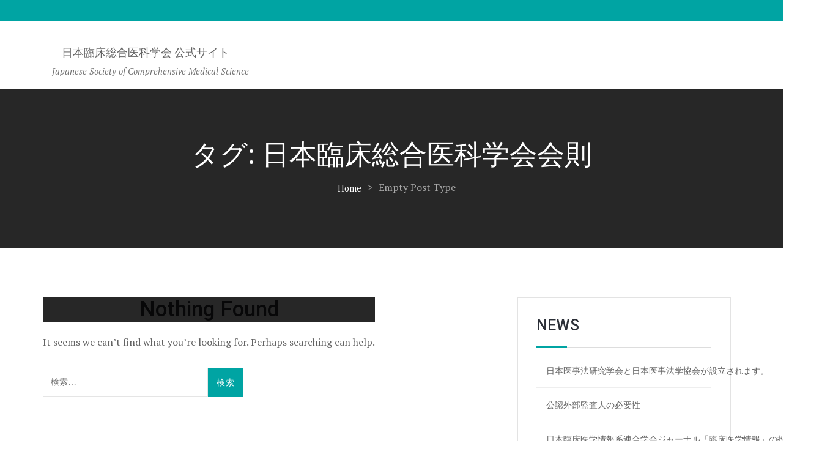

--- FILE ---
content_type: text/html; charset=UTF-8
request_url: https://cms-jp.site/tag/%E6%97%A5%E6%9C%AC%E8%87%A8%E5%BA%8A%E7%B7%8F%E5%90%88%E5%8C%BB%E7%A7%91%E5%AD%A6%E4%BC%9A%E4%BC%9A%E5%89%87/
body_size: 11795
content:
<!doctype html>
<html lang="ja">
<head>
	<meta charset="UTF-8">
	<meta name="viewport" content="width=device-width, initial-scale=1">
	<link rel="profile" href="https://gmpg.org/xfn/11">

	<title>日本臨床総合医科学会会則 &#8211; 日本臨床総合医科学会 公式サイト</title>
<meta name='robots' content='max-image-preview:large' />
<link rel='dns-prefetch' href='//webfonts.xserver.jp' />
<link rel='dns-prefetch' href='//fonts.googleapis.com' />
<link rel="alternate" type="application/rss+xml" title="日本臨床総合医科学会 公式サイト &raquo; フィード" href="https://cms-jp.site/feed/" />
<link rel="alternate" type="application/rss+xml" title="日本臨床総合医科学会 公式サイト &raquo; コメントフィード" href="https://cms-jp.site/comments/feed/" />
<link rel="alternate" type="application/rss+xml" title="日本臨床総合医科学会 公式サイト &raquo; 日本臨床総合医科学会会則 タグのフィード" href="https://cms-jp.site/tag/%e6%97%a5%e6%9c%ac%e8%87%a8%e5%ba%8a%e7%b7%8f%e5%90%88%e5%8c%bb%e7%a7%91%e5%ad%a6%e4%bc%9a%e4%bc%9a%e5%89%87/feed/" />
<style id='wp-img-auto-sizes-contain-inline-css' type='text/css'>
img:is([sizes=auto i],[sizes^="auto," i]){contain-intrinsic-size:3000px 1500px}
/*# sourceURL=wp-img-auto-sizes-contain-inline-css */
</style>
<style id='wp-emoji-styles-inline-css' type='text/css'>

	img.wp-smiley, img.emoji {
		display: inline !important;
		border: none !important;
		box-shadow: none !important;
		height: 1em !important;
		width: 1em !important;
		margin: 0 0.07em !important;
		vertical-align: -0.1em !important;
		background: none !important;
		padding: 0 !important;
	}
/*# sourceURL=wp-emoji-styles-inline-css */
</style>
<style id='wp-block-library-inline-css' type='text/css'>
:root{--wp-block-synced-color:#7a00df;--wp-block-synced-color--rgb:122,0,223;--wp-bound-block-color:var(--wp-block-synced-color);--wp-editor-canvas-background:#ddd;--wp-admin-theme-color:#007cba;--wp-admin-theme-color--rgb:0,124,186;--wp-admin-theme-color-darker-10:#006ba1;--wp-admin-theme-color-darker-10--rgb:0,107,160.5;--wp-admin-theme-color-darker-20:#005a87;--wp-admin-theme-color-darker-20--rgb:0,90,135;--wp-admin-border-width-focus:2px}@media (min-resolution:192dpi){:root{--wp-admin-border-width-focus:1.5px}}.wp-element-button{cursor:pointer}:root .has-very-light-gray-background-color{background-color:#eee}:root .has-very-dark-gray-background-color{background-color:#313131}:root .has-very-light-gray-color{color:#eee}:root .has-very-dark-gray-color{color:#313131}:root .has-vivid-green-cyan-to-vivid-cyan-blue-gradient-background{background:linear-gradient(135deg,#00d084,#0693e3)}:root .has-purple-crush-gradient-background{background:linear-gradient(135deg,#34e2e4,#4721fb 50%,#ab1dfe)}:root .has-hazy-dawn-gradient-background{background:linear-gradient(135deg,#faaca8,#dad0ec)}:root .has-subdued-olive-gradient-background{background:linear-gradient(135deg,#fafae1,#67a671)}:root .has-atomic-cream-gradient-background{background:linear-gradient(135deg,#fdd79a,#004a59)}:root .has-nightshade-gradient-background{background:linear-gradient(135deg,#330968,#31cdcf)}:root .has-midnight-gradient-background{background:linear-gradient(135deg,#020381,#2874fc)}:root{--wp--preset--font-size--normal:16px;--wp--preset--font-size--huge:42px}.has-regular-font-size{font-size:1em}.has-larger-font-size{font-size:2.625em}.has-normal-font-size{font-size:var(--wp--preset--font-size--normal)}.has-huge-font-size{font-size:var(--wp--preset--font-size--huge)}.has-text-align-center{text-align:center}.has-text-align-left{text-align:left}.has-text-align-right{text-align:right}.has-fit-text{white-space:nowrap!important}#end-resizable-editor-section{display:none}.aligncenter{clear:both}.items-justified-left{justify-content:flex-start}.items-justified-center{justify-content:center}.items-justified-right{justify-content:flex-end}.items-justified-space-between{justify-content:space-between}.screen-reader-text{border:0;clip-path:inset(50%);height:1px;margin:-1px;overflow:hidden;padding:0;position:absolute;width:1px;word-wrap:normal!important}.screen-reader-text:focus{background-color:#ddd;clip-path:none;color:#444;display:block;font-size:1em;height:auto;left:5px;line-height:normal;padding:15px 23px 14px;text-decoration:none;top:5px;width:auto;z-index:100000}html :where(.has-border-color){border-style:solid}html :where([style*=border-top-color]){border-top-style:solid}html :where([style*=border-right-color]){border-right-style:solid}html :where([style*=border-bottom-color]){border-bottom-style:solid}html :where([style*=border-left-color]){border-left-style:solid}html :where([style*=border-width]){border-style:solid}html :where([style*=border-top-width]){border-top-style:solid}html :where([style*=border-right-width]){border-right-style:solid}html :where([style*=border-bottom-width]){border-bottom-style:solid}html :where([style*=border-left-width]){border-left-style:solid}html :where(img[class*=wp-image-]){height:auto;max-width:100%}:where(figure){margin:0 0 1em}html :where(.is-position-sticky){--wp-admin--admin-bar--position-offset:var(--wp-admin--admin-bar--height,0px)}@media screen and (max-width:600px){html :where(.is-position-sticky){--wp-admin--admin-bar--position-offset:0px}}

/*# sourceURL=wp-block-library-inline-css */
</style><style id='global-styles-inline-css' type='text/css'>
:root{--wp--preset--aspect-ratio--square: 1;--wp--preset--aspect-ratio--4-3: 4/3;--wp--preset--aspect-ratio--3-4: 3/4;--wp--preset--aspect-ratio--3-2: 3/2;--wp--preset--aspect-ratio--2-3: 2/3;--wp--preset--aspect-ratio--16-9: 16/9;--wp--preset--aspect-ratio--9-16: 9/16;--wp--preset--color--black: #000000;--wp--preset--color--cyan-bluish-gray: #abb8c3;--wp--preset--color--white: #ffffff;--wp--preset--color--pale-pink: #f78da7;--wp--preset--color--vivid-red: #cf2e2e;--wp--preset--color--luminous-vivid-orange: #ff6900;--wp--preset--color--luminous-vivid-amber: #fcb900;--wp--preset--color--light-green-cyan: #7bdcb5;--wp--preset--color--vivid-green-cyan: #00d084;--wp--preset--color--pale-cyan-blue: #8ed1fc;--wp--preset--color--vivid-cyan-blue: #0693e3;--wp--preset--color--vivid-purple: #9b51e0;--wp--preset--gradient--vivid-cyan-blue-to-vivid-purple: linear-gradient(135deg,rgb(6,147,227) 0%,rgb(155,81,224) 100%);--wp--preset--gradient--light-green-cyan-to-vivid-green-cyan: linear-gradient(135deg,rgb(122,220,180) 0%,rgb(0,208,130) 100%);--wp--preset--gradient--luminous-vivid-amber-to-luminous-vivid-orange: linear-gradient(135deg,rgb(252,185,0) 0%,rgb(255,105,0) 100%);--wp--preset--gradient--luminous-vivid-orange-to-vivid-red: linear-gradient(135deg,rgb(255,105,0) 0%,rgb(207,46,46) 100%);--wp--preset--gradient--very-light-gray-to-cyan-bluish-gray: linear-gradient(135deg,rgb(238,238,238) 0%,rgb(169,184,195) 100%);--wp--preset--gradient--cool-to-warm-spectrum: linear-gradient(135deg,rgb(74,234,220) 0%,rgb(151,120,209) 20%,rgb(207,42,186) 40%,rgb(238,44,130) 60%,rgb(251,105,98) 80%,rgb(254,248,76) 100%);--wp--preset--gradient--blush-light-purple: linear-gradient(135deg,rgb(255,206,236) 0%,rgb(152,150,240) 100%);--wp--preset--gradient--blush-bordeaux: linear-gradient(135deg,rgb(254,205,165) 0%,rgb(254,45,45) 50%,rgb(107,0,62) 100%);--wp--preset--gradient--luminous-dusk: linear-gradient(135deg,rgb(255,203,112) 0%,rgb(199,81,192) 50%,rgb(65,88,208) 100%);--wp--preset--gradient--pale-ocean: linear-gradient(135deg,rgb(255,245,203) 0%,rgb(182,227,212) 50%,rgb(51,167,181) 100%);--wp--preset--gradient--electric-grass: linear-gradient(135deg,rgb(202,248,128) 0%,rgb(113,206,126) 100%);--wp--preset--gradient--midnight: linear-gradient(135deg,rgb(2,3,129) 0%,rgb(40,116,252) 100%);--wp--preset--font-size--small: 13px;--wp--preset--font-size--medium: 20px;--wp--preset--font-size--large: 36px;--wp--preset--font-size--x-large: 42px;--wp--preset--spacing--20: 0.44rem;--wp--preset--spacing--30: 0.67rem;--wp--preset--spacing--40: 1rem;--wp--preset--spacing--50: 1.5rem;--wp--preset--spacing--60: 2.25rem;--wp--preset--spacing--70: 3.38rem;--wp--preset--spacing--80: 5.06rem;--wp--preset--shadow--natural: 6px 6px 9px rgba(0, 0, 0, 0.2);--wp--preset--shadow--deep: 12px 12px 50px rgba(0, 0, 0, 0.4);--wp--preset--shadow--sharp: 6px 6px 0px rgba(0, 0, 0, 0.2);--wp--preset--shadow--outlined: 6px 6px 0px -3px rgb(255, 255, 255), 6px 6px rgb(0, 0, 0);--wp--preset--shadow--crisp: 6px 6px 0px rgb(0, 0, 0);}:where(.is-layout-flex){gap: 0.5em;}:where(.is-layout-grid){gap: 0.5em;}body .is-layout-flex{display: flex;}.is-layout-flex{flex-wrap: wrap;align-items: center;}.is-layout-flex > :is(*, div){margin: 0;}body .is-layout-grid{display: grid;}.is-layout-grid > :is(*, div){margin: 0;}:where(.wp-block-columns.is-layout-flex){gap: 2em;}:where(.wp-block-columns.is-layout-grid){gap: 2em;}:where(.wp-block-post-template.is-layout-flex){gap: 1.25em;}:where(.wp-block-post-template.is-layout-grid){gap: 1.25em;}.has-black-color{color: var(--wp--preset--color--black) !important;}.has-cyan-bluish-gray-color{color: var(--wp--preset--color--cyan-bluish-gray) !important;}.has-white-color{color: var(--wp--preset--color--white) !important;}.has-pale-pink-color{color: var(--wp--preset--color--pale-pink) !important;}.has-vivid-red-color{color: var(--wp--preset--color--vivid-red) !important;}.has-luminous-vivid-orange-color{color: var(--wp--preset--color--luminous-vivid-orange) !important;}.has-luminous-vivid-amber-color{color: var(--wp--preset--color--luminous-vivid-amber) !important;}.has-light-green-cyan-color{color: var(--wp--preset--color--light-green-cyan) !important;}.has-vivid-green-cyan-color{color: var(--wp--preset--color--vivid-green-cyan) !important;}.has-pale-cyan-blue-color{color: var(--wp--preset--color--pale-cyan-blue) !important;}.has-vivid-cyan-blue-color{color: var(--wp--preset--color--vivid-cyan-blue) !important;}.has-vivid-purple-color{color: var(--wp--preset--color--vivid-purple) !important;}.has-black-background-color{background-color: var(--wp--preset--color--black) !important;}.has-cyan-bluish-gray-background-color{background-color: var(--wp--preset--color--cyan-bluish-gray) !important;}.has-white-background-color{background-color: var(--wp--preset--color--white) !important;}.has-pale-pink-background-color{background-color: var(--wp--preset--color--pale-pink) !important;}.has-vivid-red-background-color{background-color: var(--wp--preset--color--vivid-red) !important;}.has-luminous-vivid-orange-background-color{background-color: var(--wp--preset--color--luminous-vivid-orange) !important;}.has-luminous-vivid-amber-background-color{background-color: var(--wp--preset--color--luminous-vivid-amber) !important;}.has-light-green-cyan-background-color{background-color: var(--wp--preset--color--light-green-cyan) !important;}.has-vivid-green-cyan-background-color{background-color: var(--wp--preset--color--vivid-green-cyan) !important;}.has-pale-cyan-blue-background-color{background-color: var(--wp--preset--color--pale-cyan-blue) !important;}.has-vivid-cyan-blue-background-color{background-color: var(--wp--preset--color--vivid-cyan-blue) !important;}.has-vivid-purple-background-color{background-color: var(--wp--preset--color--vivid-purple) !important;}.has-black-border-color{border-color: var(--wp--preset--color--black) !important;}.has-cyan-bluish-gray-border-color{border-color: var(--wp--preset--color--cyan-bluish-gray) !important;}.has-white-border-color{border-color: var(--wp--preset--color--white) !important;}.has-pale-pink-border-color{border-color: var(--wp--preset--color--pale-pink) !important;}.has-vivid-red-border-color{border-color: var(--wp--preset--color--vivid-red) !important;}.has-luminous-vivid-orange-border-color{border-color: var(--wp--preset--color--luminous-vivid-orange) !important;}.has-luminous-vivid-amber-border-color{border-color: var(--wp--preset--color--luminous-vivid-amber) !important;}.has-light-green-cyan-border-color{border-color: var(--wp--preset--color--light-green-cyan) !important;}.has-vivid-green-cyan-border-color{border-color: var(--wp--preset--color--vivid-green-cyan) !important;}.has-pale-cyan-blue-border-color{border-color: var(--wp--preset--color--pale-cyan-blue) !important;}.has-vivid-cyan-blue-border-color{border-color: var(--wp--preset--color--vivid-cyan-blue) !important;}.has-vivid-purple-border-color{border-color: var(--wp--preset--color--vivid-purple) !important;}.has-vivid-cyan-blue-to-vivid-purple-gradient-background{background: var(--wp--preset--gradient--vivid-cyan-blue-to-vivid-purple) !important;}.has-light-green-cyan-to-vivid-green-cyan-gradient-background{background: var(--wp--preset--gradient--light-green-cyan-to-vivid-green-cyan) !important;}.has-luminous-vivid-amber-to-luminous-vivid-orange-gradient-background{background: var(--wp--preset--gradient--luminous-vivid-amber-to-luminous-vivid-orange) !important;}.has-luminous-vivid-orange-to-vivid-red-gradient-background{background: var(--wp--preset--gradient--luminous-vivid-orange-to-vivid-red) !important;}.has-very-light-gray-to-cyan-bluish-gray-gradient-background{background: var(--wp--preset--gradient--very-light-gray-to-cyan-bluish-gray) !important;}.has-cool-to-warm-spectrum-gradient-background{background: var(--wp--preset--gradient--cool-to-warm-spectrum) !important;}.has-blush-light-purple-gradient-background{background: var(--wp--preset--gradient--blush-light-purple) !important;}.has-blush-bordeaux-gradient-background{background: var(--wp--preset--gradient--blush-bordeaux) !important;}.has-luminous-dusk-gradient-background{background: var(--wp--preset--gradient--luminous-dusk) !important;}.has-pale-ocean-gradient-background{background: var(--wp--preset--gradient--pale-ocean) !important;}.has-electric-grass-gradient-background{background: var(--wp--preset--gradient--electric-grass) !important;}.has-midnight-gradient-background{background: var(--wp--preset--gradient--midnight) !important;}.has-small-font-size{font-size: var(--wp--preset--font-size--small) !important;}.has-medium-font-size{font-size: var(--wp--preset--font-size--medium) !important;}.has-large-font-size{font-size: var(--wp--preset--font-size--large) !important;}.has-x-large-font-size{font-size: var(--wp--preset--font-size--x-large) !important;}
/*# sourceURL=global-styles-inline-css */
</style>

<style id='classic-theme-styles-inline-css' type='text/css'>
/*! This file is auto-generated */
.wp-block-button__link{color:#fff;background-color:#32373c;border-radius:9999px;box-shadow:none;text-decoration:none;padding:calc(.667em + 2px) calc(1.333em + 2px);font-size:1.125em}.wp-block-file__button{background:#32373c;color:#fff;text-decoration:none}
/*# sourceURL=/wp-includes/css/classic-themes.min.css */
</style>
<link rel='stylesheet' id='contact-form-7-css' href='https://cms-jp.site/wp-content/plugins/contact-form-7/includes/css/styles.css?ver=6.1.4' type='text/css' media='all' />
<link rel='stylesheet' id='linkssc-style-css' href='https://cms-jp.site/wp-content/plugins/links-shortcode/links-shortcode.css?ver=6.9' type='text/css' media='all' />
<link rel='stylesheet' id='whats-new-style-css' href='https://cms-jp.site/wp-content/plugins/whats-new-genarator/whats-new.css?ver=2.0.2' type='text/css' media='all' />
<link rel='stylesheet' id='protect-link-css-css' href='https://cms-jp.site/wp-content/plugins/wp-copy-protect-with-color-design/css/protect_style.css?ver=6.9' type='text/css' media='all' />
<link rel='stylesheet' id='bootstrap-css' href='https://cms-jp.site/wp-content/themes/wellbeing-hospital/assets/css/bootstrap.min.css?ver=6.9' type='text/css' media='all' />
<link rel='stylesheet' id='owl-css' href='https://cms-jp.site/wp-content/themes/wellbeing-hospital/assets/css/owl.carousel.css?ver=6.9' type='text/css' media='all' />
<link rel='stylesheet' id='owl-theme-css' href='https://cms-jp.site/wp-content/themes/wellbeing-hospital/assets/css/owl.theme.css?ver=6.9' type='text/css' media='all' />
<link rel='stylesheet' id='wellbeing-hospital-banner-css' href='https://cms-jp.site/wp-content/themes/wellbeing-hospital/assets/css/banner.css?ver=6.9' type='text/css' media='all' />
<link rel='stylesheet' id='animate-css' href='https://cms-jp.site/wp-content/themes/wellbeing-hospital/assets/css/animate.css?ver=6.9' type='text/css' media='all' />
<link rel='stylesheet' id='fontello-css' href='https://cms-jp.site/wp-content/themes/wellbeing-hospital/assets/css/fontello.css?ver=6.9' type='text/css' media='all' />
<link rel='stylesheet' id='wellbeing-hospital-nav-css' href='https://cms-jp.site/wp-content/themes/wellbeing-hospital/assets/css/nav.css?ver=6.9' type='text/css' media='all' />
<link rel='stylesheet' id='wellbeing-hostpital-fonts-css' href='//fonts.googleapis.com/css?family=Cutive+Mono%7CPT+Serif%3A400%2C400i%2C700%2C700i%7CRoboto%3A300%2C300i%2C400%2C400i%2C500%2C500i%2C700%2C700i&#038;ver=6.9' type='text/css' media='all' />
<link rel='stylesheet' id='wellbeing-hospital-style-css' href='https://cms-jp.site/wp-content/themes/wellbeing-hospital/style.css?ver=6.9' type='text/css' media='all' />
<link rel='stylesheet' id='wellbeing-hospital-responsive-css' href='https://cms-jp.site/wp-content/themes/wellbeing-hospital/assets/css/responsive.css?ver=6.9' type='text/css' media='all' />
<link rel='stylesheet' id='wellbeing-hospital-color-css' href='https://cms-jp.site/wp-content/themes/wellbeing-hospital/assets/css/color.css?ver=6.9' type='text/css' media='all' />
<link rel='stylesheet' id='fontawesome-css' href='https://cms-jp.site/wp-content/themes/wellbeing-hospital/inc/customizer/custom-controls/css/font-awesome.min.css?ver=4.7' type='text/css' media='all' />
<script type="text/javascript" src="https://cms-jp.site/wp-includes/js/jquery/jquery.min.js?ver=3.7.1" id="jquery-core-js"></script>
<script type="text/javascript" src="https://cms-jp.site/wp-includes/js/jquery/jquery-migrate.min.js?ver=3.4.1" id="jquery-migrate-js"></script>
<script type="text/javascript" src="//webfonts.xserver.jp/js/xserverv3.js?fadein=0&amp;ver=2.0.9" id="typesquare_std-js"></script>
<link rel="https://api.w.org/" href="https://cms-jp.site/wp-json/" /><link rel="alternate" title="JSON" type="application/json" href="https://cms-jp.site/wp-json/wp/v2/tags/8" /><link rel="EditURI" type="application/rsd+xml" title="RSD" href="https://cms-jp.site/xmlrpc.php?rsd" />
<meta name="generator" content="WordPress 6.9" />
	
<style type="text/css" media="screen">
	#slider {
		position: relative;
		width: 940px;
		height: 198px;
		margin: 0; padding: 0;
		overflow: hidden;
	}
</style>
	
		
		<script type="text/javascript">
			jQuery(function($){
				$('.protect_contents-overlay').css('background-color', '#000000');
			});
		</script>

		
						<script type="text/javascript">
				jQuery(function($){
					$('img').attr('onmousedown', 'return false');
					$('img').attr('onselectstart','return false');
				    $(document).on('contextmenu',function(e){

							
								// ブラウザ全体を暗くする
								$('.protect_contents-overlay, .protect_alert').fadeIn();

								
								$('.protect_contents-overlay, .protect_alert').click(function(){	
									// ブラウザ全体を明るくする
									$('.protect_contents-overlay, .protect_alert').fadeOut();
								});
							

				        return false;
				    });
				});
				</script>

									<style>
					* {
					   -ms-user-select: none; /* IE 10+ */
					   -moz-user-select: -moz-none;
					   -khtml-user-select: none;
					   -webkit-user-select: none;
					   -webkit-touch-callout: none;
					   user-select: none;
					   }

					   input,textarea,select,option {
					   -ms-user-select: auto; /* IE 10+ */
					   -moz-user-select: auto;
					   -khtml-user-select: auto;
					   -webkit-user-select: auto;
					   user-select: auto;
				       }
					</style>
					
														
					
								
				
								
				
				
				<link rel="icon" href="https://cms-jp.site/wp-content/uploads/2020/07/cropped-日本臨床総合医科学会-32x32.jpg" sizes="32x32" />
<link rel="icon" href="https://cms-jp.site/wp-content/uploads/2020/07/cropped-日本臨床総合医科学会-192x192.jpg" sizes="192x192" />
<link rel="apple-touch-icon" href="https://cms-jp.site/wp-content/uploads/2020/07/cropped-日本臨床総合医科学会-180x180.jpg" />
<meta name="msapplication-TileImage" content="https://cms-jp.site/wp-content/uploads/2020/07/cropped-日本臨床総合医科学会-270x270.jpg" />
</head>

<body class="archive tag tag-8 wp-theme-wellbeing-hospital hfeed no-sidebar">
<div class="page">
	<a class="skip-link screen-reader-text" href="#content">Skip to content</a>
    
    <header class="header header-2">
        <div class="top-header">
            <div class="container">
                <div class="row">
                    <div class="col-12 col-sm-12 col-md-12 col-lg-8">
                        <div class="header-info">  
                   
                                                    </div>
                    </div>

                    <div class="col-12 col-sm-12 col-md-12 col-lg-4">
                          <div class="header-social-link">
                                                     </div>
                    </div>
                </div>
            </div>
        </div>
        <div class="main-header">
            <div class="container">
                <div class="row">
                    <div class="col-12 col-sm-12 col-md-12 col-lg-4">
                        		<div class="logo-holder">
	        				<p class="site-title"><a href="https://cms-jp.site/" rel="home">日本臨床総合医科学会 公式サイト</a></p>
							<p class="site-description">Japanese Society of Comprehensive Medical Science</p>
					</div><!-- .site-branding -->
                          </div>
                    
                    <div class="col-12 col-sm-12 col-md-12 col-lg-8">
                        <div class="row">
                            <div class="col-12 col-sm-12 col-md-12 col-lg-9">
                                <nav class="navbar navbar-expand-lg"> 
                                    <button class="navbar-toggler" type="button" data-toggle="collapse" data-target="#main-nav"> 
                                        <span class="navbar-brand">Menu</span>
                                        <span class="navbar-toggler-icon"></span>
                                    </button>

                                    <div class="collapse navbar-collapse" id="main-nav">
                                        
                                                                            </div>
                                </nav> 
                            </div>

                            <div class="col-12 col-sm-12 col-md-12 col-lg-3 lg-appointment-link">
                                                             </div>
                        </div>
                    </div>
                </div>
            </div>
        </div>
    </header>

            <section class="section page-title" style="background:url()">
            <div class="container">
                <h2>タグ: <span>日本臨床総合医科学会会則</span></h2><div id="wellbeing-breadcrumb"><a href="https://cms-jp.site">Home</a> &gt; <span class="current">Empty Post Type</span></div>            </div>
        </section>    
        	<div id="content" class="site-content">

<section class="section page-single rightsidebar">
    <div class="container">
        <div class="row">
            <div class="col-12 col-sm-12 col-md-8 col-lg-8">
                <div class="row">
				
<section class="no-results not-found">
	<header class="page-header">
		<h1 class="page-title">Nothing Found</h1>
	</header><!-- .page-header -->

	<div class="page-content">
		
			<p>It seems we can&rsquo;t find what you&rsquo;re looking for. Perhaps searching can help.</p>
			<form role="search" method="get" class="search-form" action="https://cms-jp.site/">
				<label>
					<span class="screen-reader-text">検索:</span>
					<input type="search" class="search-field" placeholder="検索&hellip;" value="" name="s" />
				</label>
				<input type="submit" class="search-submit" value="検索" />
			</form>	</div><!-- .page-content -->
</section><!-- .no-results -->
				</div>
			</div>
						<div class="col-12 col-sm-12 col-md-4 col-lg-4">
				
<aside id="secondary" class="widget-area">
	
		<div id="recent-posts-2" class="aside-widget widget_recent_entries">
		<h3 class="titletext">NEWS</h3>
		<ul>
											<li>
					<a href="https://cms-jp.site/2024/12/17/%e6%97%a5%e6%9c%ac%e5%8c%bb%e4%ba%8b%e6%b3%95%e7%a0%94%e7%a9%b6%e5%ad%a6%e4%bc%9a%e3%81%a8%e6%97%a5%e6%9c%ac%e5%8c%bb%e4%ba%8b%e6%b3%95%e5%ad%a6%e5%8d%94%e4%bc%9a%e3%81%8c%e8%a8%ad%e7%ab%8b%e3%81%95/">日本医事法研究学会と日本医事法学協会が設立されます。</a>
									</li>
											<li>
					<a href="https://cms-jp.site/2021/04/05/%e5%85%ac%e8%aa%8d%e5%a4%96%e9%83%a8%e7%9b%a3%e6%9f%bb%e4%ba%ba%e3%81%ae%e5%bf%85%e8%a6%81%e6%80%a7/">公認外部監査人の必要性</a>
									</li>
											<li>
					<a href="https://cms-jp.site/2020/08/29/%e6%97%a5%e6%9c%ac%e8%87%a8%e5%ba%8a%e5%8c%bb%e5%ad%a6%e6%83%85%e5%a0%b1%e7%b3%bb%e9%80%a3%e5%90%88%e5%ad%a6%e4%bc%9a%e3%82%b8%e3%83%a3%e3%83%bc%e3%83%8a%e3%83%ab%e3%80%8c%e8%87%a8%e5%ba%8a%e5%8c%bb/">日本臨床医学情報系連合学会ジャーナル「臨床医学情報」の投稿募集！</a>
									</li>
											<li>
					<a href="https://cms-jp.site/2020/08/27/%e6%97%a5%e6%9c%ac%e8%87%a8%e5%ba%8a%e5%8c%bb%e5%ad%a6%e6%83%85%e5%a0%b1%e7%b3%bb%e9%80%a3%e5%90%88%e5%ad%a6%e4%bc%9a%e3%81%ab%e5%8a%a0%e7%9b%9f%e3%81%97%e3%81%be%e3%81%97%e3%81%9f%e3%80%82-2/">日本臨床医学情報系連合学会に加盟しました。</a>
									</li>
											<li>
					<a href="https://cms-jp.site/2020/08/05/%e8%aa%8d%e7%9f%a5%e7%97%87%e4%bb%8b%e8%ad%b7%e5%b0%82%e9%96%80%e5%93%a1%e3%80%81%e8%aa%8d%e7%9f%a5%e7%97%87%e4%bb%8b%e8%ad%b7%e7%9b%b8%e8%ab%87%e5%93%a1%e5%88%b6%e5%ba%a6%e3%82%92%e6%94%af%e6%8f%b4/">認知症介護専門員、認知症介護相談員制度を支援します。</a>
									</li>
					</ul>

		</div><div id="search-2" class="aside-widget widget_search"><form role="search" method="get" class="search-form" action="https://cms-jp.site/">
				<label>
					<span class="screen-reader-text">検索:</span>
					<input type="search" class="search-field" placeholder="検索&hellip;" value="" name="s" />
				</label>
				<input type="submit" class="search-submit" value="検索" />
			</form></div><div id="pages-2" class="aside-widget widget_pages"><h3 class="titletext">固定ページ</h3>
			<ul>
				<li class="page_item page-item-6"><a href="https://cms-jp.site/">日本臨床総合医科学会</a></li>
<li class="page_item page-item-12 page_item_has_children"><a href="https://cms-jp.site/%e5%ad%a6%e4%bc%9a%e6%a1%88%e5%86%85.html">学会案内</a>
<ul class='children'>
	<li class="page_item page-item-18 page_item_has_children"><a href="https://cms-jp.site/%e5%ad%a6%e4%bc%9a%e6%a1%88%e5%86%85/%e8%a8%ad%e7%ab%8b%e8%b6%a3%e6%97%a8%e6%9b%b8.html">設立趣旨書</a>
	<ul class='children'>
		<li class="page_item page-item-152"><a href="https://cms-jp.site/%e5%ad%a6%e4%bc%9a%e6%a1%88%e5%86%85/%e8%a8%ad%e7%ab%8b%e8%b6%a3%e6%97%a8%e6%9b%b8/%e8%87%a8%e5%ba%8a%e7%b7%8f%e5%90%88%e5%8c%bb%e7%a7%91%e5%ad%a6%e3%81%a8%e7%a4%be%e4%bc%9a%e7%a7%91%e5%ad%a6%e3%81%ab%e3%81%a4%e3%81%84%e3%81%a6.html">臨床総合医科学と社会科学について</a></li>
	</ul>
</li>
	<li class="page_item page-item-20 page_item_has_children"><a href="https://cms-jp.site/%e5%ad%a6%e4%bc%9a%e6%a1%88%e5%86%85/%e4%bc%9a%e5%89%87.html">会則</a>
	<ul class='children'>
		<li class="page_item page-item-83"><a href="https://cms-jp.site/%e5%ad%a6%e4%bc%9a%e6%a1%88%e5%86%85/%e4%bc%9a%e5%89%87/%e6%97%a5%e6%9c%ac%e8%87%a8%e5%ba%8a%e7%b7%8f%e5%90%88%e5%8c%bb%e7%a7%91%e5%ad%a6%e4%bc%9a%e4%bc%9a%e5%89%87%e6%96%bd%e8%a1%8c%e7%b4%b0%e5%89%87.html">会則施行細則</a></li>
		<li class="page_item page-item-198"><a href="https://cms-jp.site/%e5%ad%a6%e4%bc%9a%e6%a1%88%e5%86%85/%e4%bc%9a%e5%89%87/%e7%a0%94%e7%a9%b6%e6%89%80%e7%b4%b0%e5%89%87.html">研究所細則</a></li>
	</ul>
</li>
	<li class="page_item page-item-22"><a href="https://cms-jp.site/%e5%ad%a6%e4%bc%9a%e6%a1%88%e5%86%85/%e5%80%ab%e7%90%86%e8%a6%8f%e7%a8%8b.html">倫理規程</a></li>
	<li class="page_item page-item-24"><a href="https://cms-jp.site/%e5%ad%a6%e4%bc%9a%e6%a1%88%e5%86%85/%e6%8a%95%e7%a8%bf%e8%a6%8f%e7%a8%8b.html">「臨床総合医科学」等投稿規程</a></li>
	<li class="page_item page-item-118"><a href="https://cms-jp.site/%e5%ad%a6%e4%bc%9a%e6%a1%88%e5%86%85/%e9%83%a8%e4%bc%9a%e7%ad%89.html">部会・委員会</a></li>
</ul>
</li>
<li class="page_item page-item-429"><a href="https://cms-jp.site/%e5%88%86%e7%a7%91%e4%bc%9a.html">分科会</a></li>
<li class="page_item page-item-32"><a href="https://cms-jp.site/%e7%b7%8f%e5%90%88%e5%8c%bb%e7%99%82%e3%82%ab%e3%82%a6%e3%83%b3%e3%82%bb%e3%83%aa%e3%83%b3%e3%82%b0.html">総合医療カウンセリング</a></li>
<li class="page_item page-item-34"><a href="https://cms-jp.site/%e5%85%88%e9%80%b2%e5%8c%bb%e7%99%82%e3%81%ae%e6%a6%82%e8%a6%81%e3%81%ab%e3%81%a4%e3%81%84%e3%81%a6.html">先進医療の概要について</a></li>
<li class="page_item page-item-207"><a href="https://cms-jp.site/%e7%b7%8f%e5%90%88%e8%a8%ba%e7%99%82%e3%81%ab%e3%81%a4%e3%81%84%e3%81%a6.html">総合診療の学会について</a></li>
<li class="page_item page-item-239"><a href="https://cms-jp.site/%e5%8e%9a%e7%94%9f%e5%8a%b4%e5%83%8d%e7%9c%81%e3%81%ae%e8%aa%8d%e7%9f%a5%e7%97%87%e6%96%bd%e7%ad%96%e3%81%ab%e3%81%a4%e3%81%84%e3%81%a6.html">厚生労働省の認知症施策について</a></li>
<li class="page_item page-item-243"><a href="https://cms-jp.site/%e8%aa%8d%e7%9f%a5%e7%97%87%e4%bb%8b%e8%ad%b7%e5%b0%82%e9%96%80%e5%93%a1%e5%88%b6%e5%ba%a6%e3%81%ab%e3%81%a4%e3%81%84%e3%81%a6.html">認知症介護専門員制度について</a></li>
<li class="page_item page-item-8 current_page_parent"><a href="https://cms-jp.site/%e6%96%b0%e7%9d%80%e6%83%85%e5%a0%b1.html">新着情報</a></li>
<li class="page_item page-item-202"><a href="https://cms-jp.site/%e5%95%8f%e5%90%88%e3%81%9b%ef%bc%88%e4%bc%9a%e5%93%a1%e7%94%a8%ef%bc%89.html">問合せ（会員用）</a></li>
<li class="page_item page-item-26 page_item_has_children"><a href="https://cms-jp.site/%e3%81%8a%e5%95%8f%e3%81%84%e5%90%88%e3%82%8f%e3%81%9b.html">お問い合わせ（会員以外の方）</a>
<ul class='children'>
	<li class="page_item page-item-28"><a href="https://cms-jp.site/%e3%81%8a%e5%95%8f%e3%81%84%e5%90%88%e3%82%8f%e3%81%9b/%e5%85%a5%e4%bc%9a.html">入会</a></li>
</ul>
</li>
<li class="page_item page-item-457"><a href="https://cms-jp.site/%e6%97%a5%e6%9c%ac%e5%8c%bb%e4%ba%8b%e6%b3%95%e7%a0%94%e7%a9%b6%e5%ad%a6%e4%bc%9a%e7%b4%b9%e4%bb%8b.html">日本医事法研究学会紹介</a></li>
<li class="page_item page-item-175"><a href="https://cms-jp.site/175-2.html">日本医学会link</a></li>
<li class="page_item page-item-180"><a href="https://cms-jp.site/%e3%88%b3%e6%97%a5%e6%9c%ac%e5%8c%bb%e5%ad%a6%e4%bc%9a%e9%80%a3%e5%90%88link.html">㈳日本医学会連合link</a></li>
			</ul>

			</div><div id="linkcat-5" class="aside-widget widget_links"><h3 class="titletext">論文検索</h3>
	<ul class='xoxo blogroll'>
<li><a href="https://ci.nii.ac.jp/">CiNii国立情報学研究所</a></li>
<li><a href="https://irdb.nii.ac.jp/">IRDB学術ﾘﾎﾟｼﾞﾄﾘﾃﾞｰﾀﾍﾞｰｽ</a></li>

	</ul>
</div>
<div id="linkcat-3" class="aside-widget widget_links"><h3 class="titletext">学術団体</h3>
	<ul class='xoxo blogroll'>
<li><a href="https://ims.gme.or.jp/">国際未病医学会</a></li>
<li><a href="http://ac.risk.or.jp/">日本リスク管理学会</a></li>
<li><a href="https://www.heme-ac.org/">日本保健医療学会</a></li>
<li><a href="https://mlsj.admin-law.net/">日本医事法研究学会</a></li>
<li><a href="https://welfare-ac.or.jp/">日本医療福祉学会</a></li>
<li><a href="http://www.imsj.or.jp/">日本国際医学協会</a></li>
<li><a href="http://www.jsed.jp/">日本早期認知症学会</a></li>
<li><a href="https://mibyou.or.jp/">日本未病研究学会</a></li>
<li><a href="https://jhep.jp/jhep/top/index.jsp">日本総合健診医学会</a></li>
<li><a href="https://cmc.medical-mc.com/">日本臨床カウンセリング学会</a></li>
<li><a href="https://rmcm.jp/">日本臨床医学リスクマネジメント学会</a></li>
<li><a href="https://union-medicine.org/">日本臨床医学情報系連合学会</a></li>
<li><a href="https://www.jslm.org/">日本臨床検査医学会</a></li>
<li><a href="https://i.kawasaki-m.ac.jp/jsce/">日本臨床環境医学会</a></li>
<li><a href="http://jtta.umin.jp/">日本遠隔医療学会</a></li>

	</ul>
</div>
<div id="linkcat-3" class="aside-widget widget_links"><h3 class="titletext">学術団体</h3>
	<ul class='xoxo blogroll'>
<li><a href="https://ims.gme.or.jp/">国際未病医学会</a></li>
<li><a href="http://ac.risk.or.jp/">日本リスク管理学会</a></li>
<li><a href="https://www.heme-ac.org/">日本保健医療学会</a></li>
<li><a href="https://mlsj.admin-law.net/">日本医事法研究学会</a></li>
<li><a href="https://welfare-ac.or.jp/">日本医療福祉学会</a></li>
<li><a href="http://www.imsj.or.jp/">日本国際医学協会</a></li>
<li><a href="http://www.jsed.jp/">日本早期認知症学会</a></li>
<li><a href="https://mibyou.or.jp/">日本未病研究学会</a></li>
<li><a href="https://jhep.jp/jhep/top/index.jsp">日本総合健診医学会</a></li>
<li><a href="https://cmc.medical-mc.com/">日本臨床カウンセリング学会</a></li>
<li><a href="https://rmcm.jp/">日本臨床医学リスクマネジメント学会</a></li>
<li><a href="https://union-medicine.org/">日本臨床医学情報系連合学会</a></li>
<li><a href="https://www.jslm.org/">日本臨床検査医学会</a></li>
<li><a href="https://i.kawasaki-m.ac.jp/jsce/">日本臨床環境医学会</a></li>
<li><a href="http://jtta.umin.jp/">日本遠隔医療学会</a></li>

	</ul>
</div>
<div id="linkcat-5" class="aside-widget widget_links"><h3 class="titletext">論文検索</h3>
	<ul class='xoxo blogroll'>
<li><a href="https://ci.nii.ac.jp/">CiNii国立情報学研究所</a></li>
<li><a href="https://irdb.nii.ac.jp/">IRDB学術ﾘﾎﾟｼﾞﾄﾘﾃﾞｰﾀﾍﾞｰｽ</a></li>

	</ul>
</div>
<div id="widget_sp_image-2" class="aside-widget widget_sp_image"><h3 class="titletext">厚生労働省研究に関する指針について</h3><a href="https://www.mhlw.go.jp/stf/seisakunitsuite/bunya/hokabunya/kenkyujigyou/i-kenkyu/index.html" target="_self" class="widget_sp_image-image-link" title="厚生労働省研究に関する指針について"><img width="170" height="48" alt="厚生労働省研究に関する指針について" class="attachment-full" style="max-width: 100%;" src="https://cms-jp.site/wp-content/uploads/2020/07/厚生労働省.png" /></a><div class="widget_sp_image-description" ><p>厚労省は、人を対象とする医学系研究に関する倫理指針等の医学研究に関する指針一覧等を掲げています。</p>
</div></div><div id="widget_sp_image-9" class="aside-widget widget_sp_image"><h3 class="titletext">臨床総合医科学研究所</h3><a href="https://jscms.org/" target="_self" class="widget_sp_image-image-link" title="臨床総合医科学研究所"><img width="174" height="78" alt="臨床総合医科学研究所" class="attachment-full" style="max-width: 100%;" src="https://cms-jp.site/wp-content/uploads/2020/08/s臨床総合医科学研究所.jpg" /></a></div><div id="widget_sp_image-3" class="aside-widget widget_sp_image"><h3 class="titletext">㈳日本臨床医学情報系連合学会（応用部門）</h3><a href="https://clinical-medicine.org/" target="_self" class="widget_sp_image-image-link" title="㈳日本臨床医学情報系連合学会（応用部門）"><img width="170" height="73" alt="㈳日本臨床医学情報系連合学会（応用部門）" class="attachment-170x73" style="max-width: 100%;" src="https://cms-jp.site/wp-content/uploads/2020/07/s日本臨床医学情報系連合学会-1.jpg" /></a><div class="widget_sp_image-description" ><p>医療系、経営系の学際的学術連合です。認知症介護専門員などの資格を認証しています。</p>
</div></div></aside><!-- #secondary -->
			</div>
					</div>
	</div>
</section>				



	</div><!-- #content -->

    <!-- Footer Section -->
    <footer>

        <!-- Top Footer Section -->
        <div class="top-footer">
            <div class="container">
                <div class="footer-info">
                    <div class="row">
                         
                      
                        <div class="col-12 col-sm-6 col-md-4 col-lg-4">
                            <div id="widget_sp_image-5" class="footer-widget widget_sp_image "><h4>大学病院医療情報ﾈｯﾄﾜｰｳ</h4><a href="https://www.umin.ac.jp/" target="_self" class="widget_sp_image-image-link" title="大学病院医療情報ﾈｯﾄﾜｰｳ"><img width="110" height="48" alt="大学病院医療情報ﾈｯﾄﾜｰｳ" class="attachment-full" style="max-width: 100%;" src="https://cms-jp.site/wp-content/uploads/2020/07/icon2.gif" /></a></div>                        </div>
                         
                         
                      
                        <div class="col-12 col-sm-6 col-md-4 col-lg-4">
                            <div id="widget_sp_image-6" class="footer-widget widget_sp_image "><h4>臨床医学情報系連合学会</h4><a href="https://union-medicine.org/" target="_self" class="widget_sp_image-image-link" title="臨床医学情報系連合学会"><img width="98" height="58" alt="臨床医学情報系連合学会" class="attachment-full" style="max-width: 100%;" src="https://cms-jp.site/wp-content/uploads/2020/07/s日本臨床医学情報系連合学会.jpg" /></a></div>                        </div>
                         
                         
                      
                        <div class="col-12 col-sm-6 col-md-4 col-lg-4">
                            <div id="widget_sp_image-8" class="footer-widget widget_sp_image "><h4>日本統合医療系連合学会</h4><a href="https://im.academic.or.jp/" target="_self" class="widget_sp_image-image-link" title="日本統合医療系連合学会"><img width="95" height="63" alt="日本統合医療系連合学会" class="attachment-full" style="max-width: 100%;" src="https://cms-jp.site/wp-content/uploads/2020/07/s日本統合医療系連合学会.jpg　.jpg" /></a></div>                        </div>
                         
                                        </div>
                </div> 
            </div>
        </div>

        <!-- Bottom Footer Section -->
        <div class="bottom-footer">
            <div class="container">

                <div class="row">
                    <div class="col-12 col-sm-12 col-md-12 col-lg-6">
                        <div class="copyright">
                            
          By <a href=" https://thememiles.com/ " rel="designer" target="_blank">ThemeMiles</a>         
                                 
                        </div>
                    </div>
                 
                    <div class="col-12 col-sm-12 col-md-12 col-lg-6">
                                                <div class="footer-nav">
                                                    </div>
                                            </div>
                </div>

            </div>
        </div>

    </footer>

    <!-- Scroll Top Section -->
    <i class="icon-up return-to-top"></i>
</div><!-- #page -->

<script type="speculationrules">
{"prefetch":[{"source":"document","where":{"and":[{"href_matches":"/*"},{"not":{"href_matches":["/wp-*.php","/wp-admin/*","/wp-content/uploads/*","/wp-content/*","/wp-content/plugins/*","/wp-content/themes/wellbeing-hospital/*","/*\\?(.+)"]}},{"not":{"selector_matches":"a[rel~=\"nofollow\"]"}},{"not":{"selector_matches":".no-prefetch, .no-prefetch a"}}]},"eagerness":"conservative"}]}
</script>
<div class="protect_contents-overlay"></div><div class="protect_alert"><span class="protect_alert_word" style="color:black;">テキストのコピーはできません。</span></div>
<script type="text/javascript">
jQuery(document).ready(function($) {
	$("#slider")
			.cycle({ 
	    fx: 'fade',
	    timeout: 3000,
	    speed: 1000,
						pause: 1
	});
});
</script>

<script type="text/javascript" src="https://cms-jp.site/wp-includes/js/dist/hooks.min.js?ver=dd5603f07f9220ed27f1" id="wp-hooks-js"></script>
<script type="text/javascript" src="https://cms-jp.site/wp-includes/js/dist/i18n.min.js?ver=c26c3dc7bed366793375" id="wp-i18n-js"></script>
<script type="text/javascript" id="wp-i18n-js-after">
/* <![CDATA[ */
wp.i18n.setLocaleData( { 'text direction\u0004ltr': [ 'ltr' ] } );
//# sourceURL=wp-i18n-js-after
/* ]]> */
</script>
<script type="text/javascript" src="https://cms-jp.site/wp-content/plugins/contact-form-7/includes/swv/js/index.js?ver=6.1.4" id="swv-js"></script>
<script type="text/javascript" id="contact-form-7-js-translations">
/* <![CDATA[ */
( function( domain, translations ) {
	var localeData = translations.locale_data[ domain ] || translations.locale_data.messages;
	localeData[""].domain = domain;
	wp.i18n.setLocaleData( localeData, domain );
} )( "contact-form-7", {"translation-revision-date":"2025-11-30 08:12:23+0000","generator":"GlotPress\/4.0.3","domain":"messages","locale_data":{"messages":{"":{"domain":"messages","plural-forms":"nplurals=1; plural=0;","lang":"ja_JP"},"This contact form is placed in the wrong place.":["\u3053\u306e\u30b3\u30f3\u30bf\u30af\u30c8\u30d5\u30a9\u30fc\u30e0\u306f\u9593\u9055\u3063\u305f\u4f4d\u7f6e\u306b\u7f6e\u304b\u308c\u3066\u3044\u307e\u3059\u3002"],"Error:":["\u30a8\u30e9\u30fc:"]}},"comment":{"reference":"includes\/js\/index.js"}} );
//# sourceURL=contact-form-7-js-translations
/* ]]> */
</script>
<script type="text/javascript" id="contact-form-7-js-before">
/* <![CDATA[ */
var wpcf7 = {
    "api": {
        "root": "https:\/\/cms-jp.site\/wp-json\/",
        "namespace": "contact-form-7\/v1"
    }
};
//# sourceURL=contact-form-7-js-before
/* ]]> */
</script>
<script type="text/javascript" src="https://cms-jp.site/wp-content/plugins/contact-form-7/includes/js/index.js?ver=6.1.4" id="contact-form-7-js"></script>
<script type="text/javascript" src="https://cms-jp.site/wp-content/themes/wellbeing-hospital/assets/js/navigation.js?ver=1.0.8" id="wellbeing-hospital-navigation-js"></script>
<script type="text/javascript" src="https://cms-jp.site/wp-content/themes/wellbeing-hospital/assets/js/skip-link-focus-fix.js?ver=1.0.8" id="wellbeing-hospital-skip-link-focus-fix-js"></script>
<script type="text/javascript" src="https://cms-jp.site/wp-content/themes/wellbeing-hospital/assets/js/bootstrap.min.js?ver=1.0.8" id="bootstrap-js"></script>
<script type="text/javascript" src="https://cms-jp.site/wp-content/themes/wellbeing-hospital/assets/js/bootstrap-touch-slider.js?ver=1.0.8" id="bootstrap-slider-js"></script>
<script type="text/javascript" src="https://cms-jp.site/wp-content/themes/wellbeing-hospital/assets/js/popper.min.js?ver=1.0.8" id="popper-js"></script>
<script type="text/javascript" src="https://cms-jp.site/wp-content/themes/wellbeing-hospital/assets/js/TouchSwipe.js?ver=1.0.8" id="TouchSwipe-js"></script>
<script type="text/javascript" src="https://cms-jp.site/wp-content/themes/wellbeing-hospital/assets/js/owl.carousel.min.js?ver=1.0.8" id="owl-carousel-js"></script>
<script type="text/javascript" id="wellbeing-hospital-custom-js-extra">
/* <![CDATA[ */
var wellbeing_hospital_params = {"ajaxurl":"https://cms-jp.site/wp-admin/admin-ajax.php"};
//# sourceURL=wellbeing-hospital-custom-js-extra
/* ]]> */
</script>
<script type="text/javascript" src="https://cms-jp.site/wp-content/themes/wellbeing-hospital/assets/js/custom.js?ver=1.0.8" id="wellbeing-hospital-custom-js"></script>
<script type="text/javascript" src="https://cms-jp.site/wp-content/plugins/wp-advance-jquery-cycle/jquery.cycle.all.min.js?ver=6.9" id="cycle-js"></script>
<script id="wp-emoji-settings" type="application/json">
{"baseUrl":"https://s.w.org/images/core/emoji/17.0.2/72x72/","ext":".png","svgUrl":"https://s.w.org/images/core/emoji/17.0.2/svg/","svgExt":".svg","source":{"concatemoji":"https://cms-jp.site/wp-includes/js/wp-emoji-release.min.js?ver=6.9"}}
</script>
<script type="module">
/* <![CDATA[ */
/*! This file is auto-generated */
const a=JSON.parse(document.getElementById("wp-emoji-settings").textContent),o=(window._wpemojiSettings=a,"wpEmojiSettingsSupports"),s=["flag","emoji"];function i(e){try{var t={supportTests:e,timestamp:(new Date).valueOf()};sessionStorage.setItem(o,JSON.stringify(t))}catch(e){}}function c(e,t,n){e.clearRect(0,0,e.canvas.width,e.canvas.height),e.fillText(t,0,0);t=new Uint32Array(e.getImageData(0,0,e.canvas.width,e.canvas.height).data);e.clearRect(0,0,e.canvas.width,e.canvas.height),e.fillText(n,0,0);const a=new Uint32Array(e.getImageData(0,0,e.canvas.width,e.canvas.height).data);return t.every((e,t)=>e===a[t])}function p(e,t){e.clearRect(0,0,e.canvas.width,e.canvas.height),e.fillText(t,0,0);var n=e.getImageData(16,16,1,1);for(let e=0;e<n.data.length;e++)if(0!==n.data[e])return!1;return!0}function u(e,t,n,a){switch(t){case"flag":return n(e,"\ud83c\udff3\ufe0f\u200d\u26a7\ufe0f","\ud83c\udff3\ufe0f\u200b\u26a7\ufe0f")?!1:!n(e,"\ud83c\udde8\ud83c\uddf6","\ud83c\udde8\u200b\ud83c\uddf6")&&!n(e,"\ud83c\udff4\udb40\udc67\udb40\udc62\udb40\udc65\udb40\udc6e\udb40\udc67\udb40\udc7f","\ud83c\udff4\u200b\udb40\udc67\u200b\udb40\udc62\u200b\udb40\udc65\u200b\udb40\udc6e\u200b\udb40\udc67\u200b\udb40\udc7f");case"emoji":return!a(e,"\ud83e\u1fac8")}return!1}function f(e,t,n,a){let r;const o=(r="undefined"!=typeof WorkerGlobalScope&&self instanceof WorkerGlobalScope?new OffscreenCanvas(300,150):document.createElement("canvas")).getContext("2d",{willReadFrequently:!0}),s=(o.textBaseline="top",o.font="600 32px Arial",{});return e.forEach(e=>{s[e]=t(o,e,n,a)}),s}function r(e){var t=document.createElement("script");t.src=e,t.defer=!0,document.head.appendChild(t)}a.supports={everything:!0,everythingExceptFlag:!0},new Promise(t=>{let n=function(){try{var e=JSON.parse(sessionStorage.getItem(o));if("object"==typeof e&&"number"==typeof e.timestamp&&(new Date).valueOf()<e.timestamp+604800&&"object"==typeof e.supportTests)return e.supportTests}catch(e){}return null}();if(!n){if("undefined"!=typeof Worker&&"undefined"!=typeof OffscreenCanvas&&"undefined"!=typeof URL&&URL.createObjectURL&&"undefined"!=typeof Blob)try{var e="postMessage("+f.toString()+"("+[JSON.stringify(s),u.toString(),c.toString(),p.toString()].join(",")+"));",a=new Blob([e],{type:"text/javascript"});const r=new Worker(URL.createObjectURL(a),{name:"wpTestEmojiSupports"});return void(r.onmessage=e=>{i(n=e.data),r.terminate(),t(n)})}catch(e){}i(n=f(s,u,c,p))}t(n)}).then(e=>{for(const n in e)a.supports[n]=e[n],a.supports.everything=a.supports.everything&&a.supports[n],"flag"!==n&&(a.supports.everythingExceptFlag=a.supports.everythingExceptFlag&&a.supports[n]);var t;a.supports.everythingExceptFlag=a.supports.everythingExceptFlag&&!a.supports.flag,a.supports.everything||((t=a.source||{}).concatemoji?r(t.concatemoji):t.wpemoji&&t.twemoji&&(r(t.twemoji),r(t.wpemoji)))});
//# sourceURL=https://cms-jp.site/wp-includes/js/wp-emoji-loader.min.js
/* ]]> */
</script>

</body>
</html>


--- FILE ---
content_type: text/css
request_url: https://cms-jp.site/wp-content/themes/wellbeing-hospital/assets/css/banner.css?ver=6.9
body_size: 1162
content:
#banner-slider .slide-image{margin:auto;width:100%;height:100%;animation:imagescale 10s ease-in-out infinite alternate;-webkit-animation:imagescale 10s ease-in-out infinite alternate;-moz-animation:imagescale 10s ease-in-out infinite alternate;-o-webkit-animation:imagescale 10s ease-in-out infinite alternate}@-webkit-keyframes imagescale{0%{transform:scale(1);-webkit-transform:scale(1);-moz-transform:scale(1);-o-transform:scale(1)}100%{transform:scale(1.05);-webkit-transform:scale(1.05);-moz-transform:scale(1.05);-o-transform:scale(1.05)}}@keyframes imagescale{0%{transform:scale(1);-webkit-transform:scale(1);-moz-transform:scale(1);-o-transform:scale(1)}100%{transform:scale(1.05);-webkit-transform:scale(1.05);-moz-transform:scale(1.05);-o-transform:scale(1.05)}}.bs-slider{overflow:hidden;position:relative}.bs-slider:hover{cursor:-moz-grab;cursor:-webkit-grab}.bs-slider:active{cursor:-moz-grabbing;cursor:-webkit-grabbing}.bs-slider>.carousel-inner>.item>a>img,.bs-slider>.carousel-inner>.item>img{margin:auto;width:100%}.carousel-fade{opacity:1}.carousel-fade .carousel-item{top:0;z-index:1;opacity:0;width:100%;position:absolute;left:0;display:block;-webkit-transition:opacity ease-in-out 1s;-moz-transition:opacity ease-in-out 1s;-ms-transition:opacity ease-in-out 1s;-o-transition:opacity ease-in-out 1s;transition:opacity ease-in-out 1s}.carousel-fade .carousel-item:first-child{top:auto;position:relative}.carousel-fade .carousel-item.active{opacity:1;z-index:2;-webkit-transition:opacity ease-in-out 1s;-moz-transition:opacity ease-in-out 1s;-ms-transition:opacity ease-in-out 1s;-o-transition:opacity ease-in-out 1s;transition:opacity ease-in-out 1s}.control-round .carousel-control{top:47%;opacity:0;width:45px;height:100px;z-index:100;color:#fff;display:block;font-size:24px;cursor:pointer;overflow:hidden;line-height:100px;text-shadow:none;position:absolute;font-weight:400;background:0 0;text-align:center}.control-round:hover .carousel-control{opacity:1}.control-round .carousel-control.left{left:0}.control-round .carousel-control.right{right:0}.control-round .carousel-control.left:hover,.control-round .carousel-control.right:hover{color:#fdfdfd;border:0 transparent;background:rgba(0,0,0,.4)}.control-round .carousel-control.left>span:nth-child(1){left:45%}.control-round .carousel-control.right>span:nth-child(1){right:45%}.indicators-line>.carousel-indicators{padding-left:10px;padding-right:10px;padding-top:1px;right:45%;bottom:3%;left:auto;width:90%;height:20px;font-size:0;overflow-x:auto;text-align:right;overflow-y:hidden;white-space:nowrap}.indicators-line>.carousel-indicators li{border:1px solid #9e9e9e;padding:0;width:15px;height:15px;text-indent:0;overflow:hidden;text-align:left;position:relative;letter-spacing:1px;background:#9e9e9e;-webkit-font-smoothing:antialiased;-webkit-border-radius:50%;border-radius:50%;margin-right:5px;-webkit-transition:all .5s cubic-bezier(.22,.81,.01,.99);transition:all .5s cubic-bezier(.22,.81,.01,.99);z-index:10;cursor:pointer}.indicators-line>.carousel-indicators li:last-child{margin-right:0}.indicators-line>.carousel-indicators .active{margin:1px 5px 1px 1px;box-shadow:0 0 0 2px #fff;background-color:transparent;position:relative;-webkit-transition:background-color .3s ease;-moz-transition:background-color .3s ease;-o-transition:background-color .3s ease;transition:background-color .3s ease}.indicators-line>.carousel-indicators .active:before{transform:scale(.5);background-color:#fff;content:"";position:absolute;left:-1px;top:-1px;width:15px;height:15px;border-radius:50%;-webkit-transition:background-color .3s ease;-moz-transition:background-color .3s ease;-o-transition:background-color .3s ease;transition:background-color .3s ease}.slide-text{top:23%;margin:auto;position:absolute;text-align:left}.slide-text>h2{margin-bottom:10px;font-size:50px;line-height:50px;display:inline-block;-webkit-animation-delay:.7s;animation-delay:.7s;font-weight:600;color:#ec215b}.slide-text>p{margin:5px 0;width:400px;font-size:110%;z-index:9999}.banner-2 .slide-text{top:30%}.banner-3 .slide-text{top:35%}@media only screen and (max-width:1199.98px){.slide-text{top:25%}}@media only screen and (max-width:991.98px){.slide-text{top:20%}.slide-text>p{font-size:100%}.slide-text h2{margin-bottom:20px;font-size:40px;line-height:40px}.banner-2 .slide-text,.banner-3 .slide-text{top:27%}}@media only screen and (max-width:767.98px){.slide-text{top:25%;text-align:center}.slide-text h2{margin-bottom:10px;line-height:35px}.slide-text>p{margin-bottom:5px;padding:0;width:100%;text-align:center}.slide-text .btn{margin-top:10px}.control-round .carousel-control{display:none}.banner-2 .slide-text{top:22%}}@media only screen and (max-width:575.98px){.slide-text{display:none}}@media (max-width:480px){.bs-slider .button,.indicators-line>.carousel-indicators{display:none}}

--- FILE ---
content_type: text/css
request_url: https://cms-jp.site/wp-content/themes/wellbeing-hospital/style.css?ver=6.9
body_size: 10984
content:
/*!
Theme Name: Wellbeing Hospital
Theme URI: https://www.thememiles.com/themes/wellbeing-hospital/
Author: thememiles
Author URI: https://thememiles.com/
Description: Wellbeing Hospital – Multipurpose Medical WordPress Theme is a powerful and eye-catching WordPress theme for Medical, Clinical, Hospitals, Health Clinics, Medical Practices, Doctors, Pediatrics, Psychiatry, Surgeons and other medical hospitals related on your website. Well Being theme has a beautiful & unique design that will be best suited for your services (company). It has 100% responsive design and tested on all major browsers and devices.There are tons of options available including slideshow, medical services, department, success story, about page, book appointment form and many more. Drag and drop option helps you to customize your website as per your needs. This theme has been optimized to load fast and rank better in search engines. It’s Best Free Themes and Seo Friendly Themes,Work with the most popular page builders as Elementor, Beaver Builder, Brizy, Visual Composer, Divi, SiteOrigin, etc.
Version: 1.0.8
License: GNU General Public License version 2 or later
License URI: http://www.gnu.org/licenses/gpl-2.0.html

Tested up to: 5.4
Requires PHP: 6.2.2

Text Domain: wellbeing-hospital
Tags: custom-logo, one-column, two-columns, right-sidebar, left-sidebar, full-width-template, custom-background, custom-colors, custom-menu, featured-images, theme-options, threaded-comments, translation-ready, blog, portfolio, footer-widgets

This theme, like WordPress, is licensed under the GPL.
Use it to make something cool, have fun, and share what you've learned with others. Wellbeing Hospital is based on Underscores https://underscores.me/, (C) 2012-2017 Automattic, Inc.

Underscores is distributed under the terms of the GNU GPL v2 or later.

Normalizing styles have been helped along thanks to the fine work of
Nicolas Gallagher and Jonathan Neal https://necolas.github.io/normalize.css/


/*=========== TABLE OF CONTENTS ===========
1.0 Normalize
2.0 Typography
3.0 Accessibility
4.0 Alignments
5.0 Clearings
6.0 Forms
7.0 Lists
8.0 Tables
9.0 Links
10.0 Navigation
11.0 Layout
- Shortcuts
- Header
- Footer
- Regular Content
12.0 Blog
13.0 Comments
14.0 Widgets
15.0 Media
===========*/


/*===============================
	1.0 Normalize
===============================*/

* {
    margin: 0;
    padding: 0;
}

*,
*:before,
*:after {
    -webkit-box-sizing: border-box;
    -moz-box-sizing: border-box;
    box-sizing: border-box;
}

body,
html {
    margin: 0;
    -ms-text-size-adjust: 100%;
    -webkit-text-size-adjust: 100%;
}

article,
aside,
footer,
header,
nav,
section {
    display: block;
}

figcaption,
figure,
main {
    display: block;
}

figure {
    margin: 0;
}

hr {
    -webkit-box-sizing: content-box;
    -moz-box-sizing: content-box;
    box-sizing: content-box;
    height: 0;
    overflow: visible;
}

pre {
    font-family: monospace, monospace;
    font-size: 1em;
}

a {
    background-color: transparent;
    -webkit-text-decoration-skip: objects;
}

a:hover,
a:focus,
a:active {
    text-decoration: none;
    outline-width: 0;
    -webkit-transition: background .5s ease-in-out, color .5s ease-in-out;
    transition: background .5s ease-in-out, color .5s ease-in-out;
}

abbr[title] {
    border-bottom: 1px #767676 dotted;
    text-decoration: none;
}

b,
strong {
    font-weight: inherit;
}

b,
strong {
    font-weight: 700;
}

code,
kbd,
samp {
    font-family: monospace, monospace;
    font-size: 1em;
}

dfn {
    font-style: italic;
}

mark {
    background-color: #eee;
    color: #222;
}

small {
    font-size: 80%;
}

sub,
sup {
    font-size: 75%;
    line-height: 0;
    position: relative;
    vertical-align: baseline;
}

sub {
    bottom: -0.25em;
}

sup {
    top: -0.5em;
}

audio,
video {
    display: inline-block;
}

audio:not([controls]) {
    display: none;
    height: 0;
}

img {
    border-style: none;
}

svg:not(:root) {
    overflow: hidden;
}

button,
input,
optgroup,
select,
textarea {
    font-family: sans-serif;
    font-size: 100%;
    line-height: 1.15;
    margin: 0;
}

button,
input {
    overflow: visible;
}

button,
select {
    text-transform: none;
}

button,
html [type="button"],
[type="reset"],
[type="submit"] {
    -webkit-appearance: button;
}

button::-moz-focus-inner,
[type="button"]::-moz-focus-inner,
[type="reset"]::-moz-focus-inner,
[type="submit"]::-moz-focus-inner {
    border-style: none;
    padding: 0;
}

button:-moz-focusring,
[type="button"]:-moz-focusring,
[type="reset"]:-moz-focusring,
[type="submit"]:-moz-focusring {
    outline: 1px dotted ButtonText;
}

fieldset {
    border: 1px solid #bbb;
    margin: 0 2px;
    padding: 0.35em 0.625em 0.75em;
}

legend {
    padding: 0;
    color: inherit;
    display: table;
    max-width: 100%;
    white-space: normal;
    -webkit-box-sizing: border-box;
    -moz-box-sizing: border-box;
    box-sizing: border-box;
}

progress {
    display: inline-block;
    vertical-align: baseline;
}

textarea {
    overflow: auto;
}

[type="checkbox"],
[type="radio"] {
    padding: 0;
    -webkit-box-sizing: border-box;
    -moz-box-sizing: border-box;
    box-sizing: border-box;
}

[type="number"]::-webkit-inner-spin-button,
[type="number"]::-webkit-outer-spin-button {
    height: auto;
}

[type="search"] {
    -webkit-appearance: textfield;
}

[type="search"]::-webkit-search-cancel-button,
[type="search"]::-webkit-search-decoration {
    -webkit-appearance: none;
}

::-webkit-file-upload-button {
    -webkit-appearance: button;
    font: inherit;
}

details,
menu {
    display: block;
}

summary {
    display: list-item;
}

canvas {
    display: inline-block;
}

template {
    display: none;
}

[hidden] {
    display: none;
}

/*===============================
	2.0 Typography
===============================*/

body,
html {
    font-family: 'PT Serif', serif;
    font-size: 16px;
    line-height: 1.5;
    color: #636363;
}

h1,
h2,
h3,
h4,
h5,
h6 {
    margin: 0 0 20px 0;
    padding: 0;
    color: #2B2F37;
    font-weight: 500;
    font-family: 'Roboto', sans-serif;
}

h1 {
    font-size: 35px;
}

h2 {
    font-size: 30px;
}

h3 {
    font-size: 25px;
}

h4 {
    font-size: 20px;
}

h5 {
    margin-bottom: 10px;
    font-size: 18px;
}

h6 {
    margin-bottom: 10px;
    font-size: 15px;
}

h1 a,
h2 a,
h3 a,
h4 a,
h5 a,
h6 a {
    color: #2B2F37;
}

.tagcloud a {
    color: #636363;
}

h1 a:hover,
h2 a:hover,
h3 a:hover,
h4 a:hover,
h5 a:hover,
h6 a:hover {
    color: #00A4A3;
}
 

blockquote {
    margin: 20px 0;
    color: #000;
    font-weight: 700;
}

blockquote i {
    margin-right: 15px;
    margin-top: 5px;
    float: left;
    font-size: 30px;
}

blockquote p {
    overflow: hidden;
    display: flex;
}

blockquote p:before {
    margin-right: 14px;
    margin-top: -7px;
    display: inline-block;
    font-family: fontello;
    content: "\e821";
    text-rendering: auto;
    -webkit-font-smoothing: antialiased;
    -moz-osx-font-smoothing: grayscale;
    color: #1CB9B9;
    font-size: 40px;
}

blockquote h6 {
    margin-left: 55px;
    color: #fff;
}

blockquote h6:before {
    padding-right: 5px;
    content: '-';
}

p {
    margin: 0 0 30px 0;
    padding: 0;
}

p:last-child {
    margin-bottom: 0;
}

/*===============================
	3.0 Accessibility
===============================*/

.screen-reader-text {
    clip: rect(1px, 1px, 1px, 1px);
    height: 1px;
    overflow: hidden;
    position: absolute !important;
    width: 1px;
    word-wrap: normal !important;
    /* Many screen reader and browser combinations announce broken words as they would appear visually. */
}

.screen-reader-text:focus {
    padding: 15px 23px 14px;
    background-color: #f1f1f1;
    -webkit-box-shadow: 0 0 2px 2px rgba(0, 0, 0, 0.6);
    box-shadow: 0 0 2px 2px rgba(0, 0, 0, 0.6);
    clip: auto !important;
    color: #21759b;
    display: block;
    font-size: 14px;
    font-size: 0.875rem;
    font-weight: 700;
    height: auto;
    left: 5px;
    line-height: normal;
    text-decoration: none;
    top: 5px;
    width: auto;
    z-index: 100000;
    /* Above WP toolbar. */
}

/*===============================
	4.0 Alignments
===============================*/

.alignleft {
    margin-right: 1.5em;
    display: inline;
    float: left;
}

.alignright {
    margin-left: 1.5em;
    display: inline;
    float: right;
}

.aligncenter {
    margin-left: auto;
    margin-right: auto;
    clear: both;
    display: block;
}

/*===============================
	5.0 Clearings
===============================*/

.clear:before,
.clear:after,
.entry-content:before,
.entry-content:after,
.entry-footer:before,
.entry-footer:after,
.comment-content:before,
.comment-content:after,
.site-header:before,
.site-header:after,
.site-content:before,
.site-content:after,
.site-footer:before,
.site-footer:after,
.comment-author:before,
.comment-author:after,
.widget-area:before,
.widget-area:after,
.widget:before,
.widget:after,
.comment-meta:before,
.comment-meta:after {
    content: "";
    display: table;
    table-layout: fixed;
}

.clear:after,
.entry-content:after,
.entry-footer:after,
.comment-content:after,
.site-header:after,
.site-content:after,
.site-footer:after,
.nav-links:after,
.pagination:after,
.comment-author:after,
.widget-area:after,
.widget:after,
.comment-meta:after {
    clear: both;
}

/*===============================
	6.0 Forms
===============================*/

.form-control {
    border: 1px solid #E5E5E5;
    height: 48px;
    color: #777;
    -webkit-border-radius: 0px;
    -moz-border-radius: 0px;
    border-radius: 0px;
}

select {
    display: inline-block;
    -webkit-box-sizing: border-box;
    -moz-box-sizing: border-box;
    box-sizing: border-box;
    -webkit-appearance: none;
    -moz-appearance: none;
}

select {
    background-image: linear-gradient(45deg, transparent 50%, gray 50%), linear-gradient(135deg, gray 50%, transparent 50%), linear-gradient(to right, #fff, #fff);
    background-position: calc(100% - 20px) calc(1em + 7px), calc(100% - 15px) calc(1em + 7px), calc(100% - 2.5em) 0.5em;
    background-size: 5px 5px, 5px 5px, 1px 1.5em;
    background-repeat: no-repeat;
    width: 100%;
}

select:focus {
    outline: 0;
    border-color: #00A4A3;
    background-image: linear-gradient(45deg, green 50%, transparent 50%), linear-gradient(135deg, transparent 50%, green 50%), linear-gradient(to right, #fff, #fff);
    background-position: calc(100% - 15px) 1.4em, calc(100% - 20px) 1.4em, calc(100% - 2.5em) 0.5em;
    background-size: 5px 5px, 5px 5px, 1px 1.5em;
    background-repeat: no-repeat;
}

select:-moz-focusring {
    color: transparent;
    text-shadow: 0 0 0 #000;
}

.form-control:focus {
    outline: 0;
    border-color: #CCD1D7;
    -webkit-box-shadow: none;
    box-shadow: none;
}

/*Common Form*/
form .col-12 {
    margin-bottom: 15px;
}

form .form-icon {
    position: absolute;
    right: 22px;
    bottom: 13px;
    font-size: 15px;
    color: #B0B5B9;
}

form textarea {
    height: 125px;
}

form .form-group {
    margin-bottom: 0;
    position: relative;
}

form .form-control {
    margin-left: 8px;
    font-size: 14px;
}

form .btn {
    margin-top: 0px;
    padding: 14px 36px;
}

input[type=text],
input[type=email],
input[type=tel],
input[type=url],
input[type=password],
input[type=file],
input[type=search],
select,
textarea,
option {
    border: 1px solid #E5E5E5;
    padding: .375rem .75rem;
    height: 48px;
    color: #777;
    -webkit-border-radius: 0px;
    -moz-border-radius: 0px;
    border-radius: 0px;
    display: block;
    width: 100%;
    font-size: 1rem;
    line-height: 1.5;
    background-color: #fff;
    background-clip: padding-box;
    font-size: 14px;
}

.required {
    color: #ec215b;
}

input[type="submit"] {
    border: 0;
    padding: 14px 26px;
    font-size: 14px;
    font-weight: 400;
    letter-spacing: 0.5px;
    cursor: pointer;
    text-align: center;
    background: #00A4A3;
    color: #fff;
}

input[type="submit"]:hover {
    background: #ec215b;
}

/*===============================
	7.0 Lists
===============================*/

ul,
ol {
    margin: 0 0 1.5em 2em;
    padding: 0;
}

ul {
    list-style: disc;
}

ol {
    list-style: decimal;
}

ul>li,
ol>li {
    margin-bottom: 0.5em;
}

li>ul,
li>ol {
    margin-bottom: 0;
    margin-left: 1.5em;
}

dt {
    font-weight: 700;
}

dd {
    margin: 0 1.5em 1.5em;
}

/*Meta info*/

ul.meta {
    margin-left: 0;
    margin-bottom: 20px;
}

ul.meta li {
    margin-right: 10px;
    padding: 0 2px;
    display: inline;
    font-size: 13px;
    color: #888;
}

ul.meta li a {
    color: #888;
}

ul.meta li a:hover {
    color: #444;
}

ul.meta li i {
    color: #00A4A3;
}

/*Footer Widget*/
.widget-link ul li {
    padding: 5px 0;
}

.widget-link ul li a {
    display: flex;
    color: #fff;
    line-height: 27px;
}

.widget-link ul li a:hover {
    opacity: 0.8;
}

.widget-link ul li i {
    padding-right: 5px;
    color: #00A4A3;
    line-height: 28px;
}

/*===============================
	8.0 Tables
===============================*/

table {
    border-collapse: collapse;
    margin: 0 0 1.5em;
    width: 100%;
}

thead th {
    border-bottom: 2px solid #bbb;
    padding-bottom: 0.5em;
}

th {
    padding: 0.4em;
    text-align: left;
}

tr {
    border-bottom: 1px solid #eee;
}

td {
    padding: 0.4em;
}

th:first-child,
td:first-child {
    padding-left: 0;
}

th:last-child,
td:last-child {
    padding-right: 0;
}

/*===============================
	9.0 Links
===============================*/

/*Sociallink*/

ul.sociallink li {
    padding: 0 1px;
    display: inline;
}

ul.sociallink li a {
    border: 2px solid #00A4A3;
    color: #00A4A3;
    display: inline-block;
    width: 40px;
    height: 40px;
    text-align: center;
    line-height: 2.3;
    -webkit-border-radius: 3px;
    -moz-border-radius: 3px;
    border-radius: 3px;
}

ul.sociallink li a:hover {
    background: #00A4A3;
    color: #fff;
}

/*===============================
	10.0 Navigation
===============================*/

.nav-holder {
    background: #00A4A3;
    -webkit-transition: all 0.4s ease-in-out 0s;
    -o-transition: all 0.4s ease-in-out 0s;
    transition: all 0.4s ease-in-out 0s;
}

.navbar-expand-lg .navbar-nav{
    margin: 0;
}

.appointment-link {
    text-align: right;
    vertical-align: middle;
}

.md-appointment-link {
    display: none;
}

.appointment-link a {
    margin-top: 5px;
    padding: 6px 20px 10px 20px;
}

.appointment-link a i {
    padding-right: 4px;
    font-size: 20px;
}

.sticky-menu {
    position: fixed;
    top: 0;
    left: 0;
    width: 100%;
    z-index: 99999;
    -webkit-box-shadow: 0 1px 20px -3px rgba(0, 0, 0, .3);
    -moz-box-shadow: 0 1px 20px -3px rgba(0, 0, 0, .3);
    box-shadow: 0 1px 20px -3px rgba(0, 0, 0, .3);
}

.sticky-menu .cssmenu>ul>li>a {
    padding: 22px 18px;
    transition: all 0.3s ease-out;
    -webkit-transition: all 0.3s ease-out;
    -moz-transition: all 0.3s ease-out;
}

.sticky-menu .appointment-link a {
    margin-top: 12px;
}

.pagination .nav-links {
    display: block;
    text-align: center;
}

.page-numbers {
    border: 1px solid #ddd;
    width: 40px;
    height: 40px;
    text-align: center;
    display: inline-block;
    color: #636363;
    line-height: 2.3;
}

/*===============================
	11.0 Layout
===============================*/

.leftsidebar>.container>.row{
    flex-flow: row-reverse;
}

/*------------------------
	-Shortcuts
------------------------*/

.section {
    padding-top: 80px;
    padding-bottom: 80px;
}

.sm-section {
    padding-top: 60px;
    padding-bottom: 60px;
}

.bg-grey {
    background: #E2EBF0;
}

.bg-colored {
    background: #ECFBFF;
}

.bg-dark {
    background: #1E3940;
    background-position: center center;
    background-repeat: no-repeat;
    -webkit-background-size: cover;
    -moz-background-size: cover;
    -o-background-size: cover;
    background-size: cover;
    position: relative;
    text-align: center;
}

.bg-dark:before {
    background: #1E3940;
    bottom: 0;
    content: "";
    left: 0;
    opacity: 0.90;
    position: absolute;
    right: 0;
    top: 0;
}

.bg-dark .container {
    z-index: 9;
    position: relative;
}

.title {
    margin-bottom: 35px;
}

.title p.text {
    font-size: 110%
}

.title h1 {
    margin-bottom: 0;
    font-size: 45px;
}

.title h2 {
    margin-bottom: 0;
    text-transform: uppercase;
    font-size: 40px;
}

.title p.t-underline {
    margin-bottom: 25px;
    position: relative;
    z-index: 1;
    text-transform: uppercase;
    font-size: 18px;
    letter-spacing: 1px;
}

.title p.t-underline:before {
    background: #ec215b;
    content: "";
    height: 2px;
    position: absolute;
    top: 35px;
    width: 60px;
    z-index: -1;
}

.sm-title {
    margin-bottom: 35px;
}

.sm-title p {
    margin: 0;
}

.sm-title h3 {
    font-size: 30px;
}

span.underline {
    border: 2px solid #00A4A3;
    margin-top: 10px;
    display: inline-block;
    height: 16px;
    position: relative;
    width: 4px;
    z-index: 1;
    -webkit-border-radius: 10px;
    -moz-border-radius: 10px;
    border-radius: 10px;
}

span.full-underline:before,
span.full-underline:after {
    background: #00A4A3;
    content: "";
    height: 1px;
    position: absolute;
    top: 5px;
    width: 50px;
    z-index: -1;
}

span.underline::before {
    left: 7px;
}

span.underline::after {
    right: 7px;
}

h3.titletext,
h4.titletext {
    margin-bottom: 40px;
    position: relative;
    z-index: 1;
}

h3.titletext:before,
h4.titletext:before {
    background: #00A4A3;
    content: "";
    height: 2px;
    position: absolute;
    top: 40px;
    width: 60px;
    z-index: -1;
}

p.short-text {
    width: 75%;
    opacity: 0.9;
}

hr.divider {
    margin: 40px 0;
}

/*Button style*/
.btn {
    border: 0;
    margin-top: 25px;
    padding: 10px 25px;
    cursor: pointer;
    display: inline-block;
    font-size: 14px;
    font-weight: 400;
    letter-spacing: 0.5px;
    text-align: center;
    text-decoration: none;
    text-transform: uppercase;
    white-space: nowrap;
    position: relative;
    z-index: 999;
    overflow: hidden;
    -webkit-transition: color 0.3s;
    -moz-transition: color 0.3s;
    transition: color 0.3s;
    -webkit-backface-visibility: hidden;
    -moz-osx-font-smoothing: grayscale;
    -webkit-border-radius: 4px;
    -moz-border-radius: 4px;
    border-radius: 4px;
}

.btn::before,
.btn::after {
    content: '';
    position: absolute;
    height: 100%;
    width: 101%;
    bottom: 100%;
    left: 0;
    z-index: -1;
    -webkit-transition: -webkit-transform 0.3s;
    transition: transform 0.3s;
    -webkit-transition-timing-function: cubic-bezier(0.75, 0, 0.125, 1);
    transition-timing-function: cubic-bezier(0.75, 0, 0.125, 1);
}

.btn:hover::before,
.btn:hover::after {
    -webkit-transform: translate3d(0, 100%, 0);
    transform: translate3d(0, 100%, 0);
}

.btn:hover::after {
    -webkit-transition-delay: 0.175s;
    transition-delay: 0.175s;
}

.btn:focus,
.btn:active {
    -webkit-box-shadow: none;
    -moz-box-shadow: none;
    box-shadow: none;
}

.btn:hover {
    color: #fff;
}

.btn-1 {
    background: #00A4A3;
    color: #fff;
}

.btn-1::before {
    background: #ec215b;
    opacity: 0.7;
}

.btn-1::after {
    background: #ec215b;
}

.btn-2 {
    background: #fff;
    color: #000;
}

.btn-2::before {
    background: #ec215b;
    opacity: 0.7;
}

.btn-2::after {
    background: #ec215b;
}

.btn-2:hover {
    color: #fff;
}

.btn-3 {
    background: #ec215b;
    color: #fff;
}

.btn-3::before {
    background: #fff;
    opacity: 0.7;
}

.btn-3::after {
    background: #fff;
}

.btn-3:hover {
    color: #ec215b;
}

.btn-4 {
    background: none;
    color: #00a4a3;
    border: 1px solid #00a4a3;
    -webkit-border-radius: 30px;
    -moz-border-radius: 30px;
    border-radius: 30px;
}

.btn-4::before {
    background: #00a4a3;
    opacity: 0.7;
}

.btn-4::after {
    background: #00a4a3;
}

.btn-5 {
    color: #00a4a3;
    text-transform: capitalize;
    text-decoration: underline;
}

.btn-5:hover {
    color: #ec215b;
    text-decoration: underline;
}

.btn-5:focus,
.btn-5:active {
    text-decoration: underline;
}

/*------------------------
	-Header
------------------------*/

.header {
    border-top: 5px solid #00A4A3;
    padding: 25px 0;
}

.header-info {
    padding-left: 55px;
    position: relative;
    display: inline-block;
}

.header-info i::before {
    margin-top: 9px;
    position: absolute;
    left: -5px;
    color: #00A4A3;
    font-size: 40px;
}

.header-info p {
    margin: 0;
}

.header-info span {
    color: #ec215b;
    font-weight: 700;
    font-size: 20px;
}

.logo-holder {
    margin-top: 14px;
    text-align: center;
}

.site-title {
    margin: 0;
    font-size: 20px;
}

.site-description {
    font-size: 90%;
    font-style: italic;
    opacity: 0.9;
}

.header .sociallink {
    margin: 0;
    padding-top: 8px;
    text-align: right;
}

/* Header Style 2 */

.header-2 {
    border-top: 0;
    padding: 0;
}

.top-header {
    padding: 7px 0;
    font-size: 90%;
    background: #00A4A3;
}

.top-header .header-info span,
.top-header .header-info a {
    padding-right: 25px;
    color: #fff;
    opacity: 0.9;
    font-size: 92%;
}

.header-2 .header-info {
    padding: 0;
    position: static;
}

.header-2 .header-info i::before {
    margin-top: 0px;
    position: static;
    color: #fff;
    font-size: 100%;
}

.header-2 ul.sociallink {
    margin: 0;
    padding: 0;
}

.header-2 ul.sociallink li a {
    border: 0;
    padding: 0 5px;
    color: #fff;
    height: initial;
    width: initial;
    line-height: initial;
}

.header-2 ul.sociallink li a:hover {
    opacity: 0.8;
}

.header-2 .main-header {
    border-bottom: 1px solid #EBE9E9;
    background: rgba(255, 255, 255, 0.9);
    position: relative;
    right: 0;
    left: 0;
    z-index: 999;
}

.header-2 .logo-holder {
    margin: 30px 0 18px 0;
    text-align: left;
}

.header-2 .appointment-link a {
    margin-top: 25px;
    padding: 6px 11px 10px 8px;
}

.header-2 .appointment-link .btn-3::before {
    background: #00A4A3;
}

.header-2 .appointment-link .btn-3::after {
    background: #00A4A3;
}

.header-2 .appointment-link .btn-3:hover {
    color: #fff;
}

.header-2 .sticky-header {
    position: fixed;
    top: 0;
    left: 0;
    width: 100%;
    z-index: 99999;
    background: rgba(255, 255, 255, 1);
    -webkit-box-shadow: 0 1px 20px -3px rgba(0, 0, 0, .3);
    -moz-box-shadow: 0 1px 20px -3px rgba(0, 0, 0, .3);
    box-shadow: 0 1px 20px -3px rgba(0, 0, 0, .3);
}

.header-2 .sticky-header .logo-holder {
    margin: 25px 0 13px 0;
    transition: all 0.3s ease-out;
    -webkit-transition: all 0.3s ease-out;
    -moz-transition: all 0.3s ease-out;
}

.header-2 .sticky-header .cssmenu>ul>li>a {
    padding: 30px 0px;
    transition: all 0.3s ease-out;
    -webkit-transition: all 0.3s ease-out;
    -moz-transition: all 0.3s ease-out;
}

.header-2 .sticky-header .appointment-link a {
    margin-top: 20px;
    transition: all 0.3s ease-out;
    -webkit-transition: all 0.3s ease-out;
    -moz-transition: all 0.3s ease-out;
}

.header-2 .sticky-header .navbar {
    padding: 12px 0;
    transition: all 0.3s ease-out;
    -webkit-transition: all 0.3s ease-out;
    -moz-transition: all 0.3s ease-out;
}

.header-2 .sticky-header .navbar-nav a {
    padding: 30px 0
}

.header-2 .sticky-header .navbar-nav li>.sub-menu>li a {
    padding: 0px 15px;
}

.header-2 .sticky-header .navbar-nav li .sub-menu {
    top: 65px;
}

/*======== Top Information Section ========*/

.top-information {
    margin-top: -80px;
    position: relative;
    z-index: 9999;
}

.top-information .col-12 {
    padding: 0;
}

.top-information h4 {
    color: #fff;
    font-weight: 500;
    font-size: 22px;
}

.top-information p {
    color: #fff;
    opacity: 0.9;
}

.top-information a {
    color: #fff;
    font-weight: 500;
}

.top-information a:hover {
    opacity: 0.8;
}

.top-information .btn {
    margin-top: 0;
    font-weight: 600;
    text-transform: none;
}

.top-information .btn-2 {
    color: #000;
}

.top-information .btn-2:hover {
    color: #fff;
    opacity: 1;
}

.top-information a i {
    padding-right: 3px;
}

.info-block {
    padding: 30px;
    min-height: 237px;
}

.block-1 {
    background: #00A4A3;
}

.block-2 {
    background: #01C3CF;
}

.block-3 {
    background: #22B388;
}

.info-block-icon {
    width: 60px;
    float: left;
}

.info-block-icon img {
    width: 40px;
}

.info-block-icon i {
    margin-left: -15px;
    color: #fff;
    font-size: 45px;
    line-height: 20px;
}

.info-block-icon .md-icon {
    margin-left: -10px;
    font-size: 37px;
}

.info-block-content {
    overflow: hidden;
}

.info-block-content h5 {
    color: #fff;
    font-size: 25px;
}

.info-block-content h6 {
    text-align: left;
    font-size: 120%
}

/*======== Intro Section ========*/

.intro-img {
    padding-top: 70px;
}

.intro .title p {
    padding: 0;
}

.intro-content {
    padding: 100px 0 100px 30px;
}

.intro-buttom {
    display: block;
}

.intro-buttom p {
    margin-bottom: 0;
    opacity: 0.8;
}

.intro-buttom p span {
    color: #ec215b;
    text-transform: uppercase;
}

.intro-buttom img {
    padding-top: 10px;
    width: 250px;
}

/*======== Service Section ========*/

.service {
    padding-bottom: 30px;
}

.service .title {
    margin-bottom: 40px;
}

.service .service-list {
    margin-bottom: 50px;
}

.service .service-list h4 {
    margin-bottom: 15px;
    font-size: 20px;
}

.service .service-list h4 a {
    color: #000;
}

.service .service-list .service-icon {
    border: 2px solid #00A4A3;
    width: 70px;
    height: 70px;
    float: left;
    text-align: center;
    vertical-align: middle;
    -webkit-border-radius: 50%;
    -moz-border-radius: 50%;
    border-radius: 50%;
    display: flex;
    align-items: center;
    justify-content: center;
}

.service .service-list .service-icon i {
    color: #00A4A3;
    font-size: 30px;
}

.service .service-list:hover .service-icon i {
    color: #ec215b;
    -webkit-transition: color 0.3s;
    -moz-transition: color 0.3s;
    transition: color 0.3s;
}

.service .service-list:hover h4 a {
    color: #00A4A3;
    -webkit-transition: color 0.3s;
    -moz-transition: color 0.3s;
    transition: color 0.3s;
}

.service .service-list .service-content {
    padding-left: 20px;
    overflow: hidden;
}

/*======== Appointment and Testimonials Section ========*/

.miscellaneous {
    background: #00A4A3;
    position: relative;
}

.miscellaneous:before {
    background-color: #fff;
    bottom: 0;
    content: "";
    left: 0;
    position: absolute;
    top: 0;
    width: 50%;
    opacity: 1;
}

.miscellaneous .title h2 {
    font-size: 35px;
}

/*======== Appointment Form ========*/

.appointment-block {
    padding: 70px 70px 70px 0;
}

.appointment-block .title p {
    margin-bottom: 5px;
    color: #00A4A3;
    font-size: 18px;
}

.appointment-block form .col-12 {
    margin-bottom: 15px;
    padding-left: 8px;
    padding-right: 8px;
}

.appointment-block form .col-12 input,
.appointment-block form .col-12 select,
.appointment-block form .col-12 textarea {
    margin-left: 8px;
}

.appointment-block input[type="submit"] {
    padding: 10px 25px;
}

/*======== Testimonial ========*/

.testimonial {
    padding: 100px 0 60px 40px;
}

.testimonial .title h2 {
    color: #fff;
}

.testimonial .title i {
    margin: -140px 0 0 -45px;
    font-size: 125px;
    color: #fff;
    opacity: 0.1;
    position: absolute;
}

.testimonial .testimonial-list p {
    color: #fff;
}

.testimonial .testimonial-bottom {
    margin-top: 35px;
}

.testimonial .testimonial-bottom img {
    border: 2px solid #fff;
    margin-right: 15px;
    padding: 3px;
    width: 90px;
    height: 90px;
    background: none;
    float: left;
    -webkit-border-radius: 50%;
    -moz-border-radius: 50%;
    border-radius: 50%;
}

.testimonial .testimonial-bottom h5 {
    padding-top: 15px;
    color: #fff;
    font-weight: 500;
    font-size: 18px;
    line-height: 28px;
}

.testimonial .testimonial-bottom h5 span {
    display: block;
    font-size: 15px;
    font-weight: 400;
}

.testimonial .owl-theme .owl-controls {
    margin-top: 45px;
    text-align: left;
}

.testimonial .owl-theme .owl-controls i {
    border: 1px solid #7EF6F6;
    margin-right: 3px;
    padding: 12px 9px;
    color: #fff;
    -webkit-border-radius: 2px;
    -moz-border-radius: 2px;
    border-radius: 2px;
}

.testimonial .owl-theme .owl-controls i:hover {
    border-color: #fff;
    color: #7EF6F6;
}

/*========  Page Title ========*/

.page-title {
    background-attachment: fixed;
    background-position: center center;
    background-repeat: no-repeat;
    -webkit-background-size: cover;
    -moz-background-size: cover;
    -o-background-size: cover;
    background-size: cover;
    position: relative;
    text-align: center;
}

.page-title:before {
    background: #000;
    bottom: 0;
    content: "";
    left: 0;
    opacity: 0.85;
    position: absolute;
    right: 0;
    top: 0;
}

.page-title .container {
    z-index: 9;
    position: relative;
}

.page-title h2 {
    margin: 0;
    color: #fff;
    text-transform: uppercase;
    font-size: 45px;
}

/*========= pagination ==========*/

.pagination {
    margin-left: 15px;
    width: 100%;
    clear: both;
}

/*------------------------
	-Footer
------------------------*/

/*======== Top Footer Section ========*/
.top-footer {
    padding: 80px 0 20px 0;
    background: #0C1921;
}

.footer-widget {
    margin-bottom: 40px;
}

.footer-widget h4 {
    margin-bottom: 30px;
    color: #fff;
    font-weight: 600;
    text-transform: uppercase;
    font-size: 20px;
}

.footer-widget h4 span {
    color: #00A4A3;
}

.footer-widget .footer-logo {
    margin-bottom: 20px;
}

.footer-widget ul {
    margin: 0;
}

.footer-widget ul li {
    margin: 0;
    padding: 5px 0;
    font-size: 90%;
    opacity: 0.6;
    color: #fff;
    list-style: none;
}

.footer-widget p {
    padding-right: 20px;
    font-size: 90%;
    opacity: 0.6;
    color: #fff;
}

.footer-widget ul li a {
    color: #fff;
}

.footer-widget ul li a:hover {
    color: #ccc;
}

.footer-widget ul.sub-menu,
.aside-widget ul.sub-menu {
    margin: 10px 0 0 35px;
}

.footer-widget ul.sub-menu li,
.aside-widget ul.sub-menu li {
    border: 0;
    margin: 0;
    list-style: square;
    font-size: 95%;
}

.footer-widget ul.sub-menu li a:before,
.aside-widget ul.sub-menu li a:before {
    display: none;
}

.footer-widget .sociallink {
    margin-top: 30px;
    text-align: left;
}

.footer-widget .sociallink li {
    opacity: 1;
}

.footer-widget .sociallink a {
    border-color: #192C3A;
    color: #fff;
    background: #192C3A;
    opacity: 1;
    line-height: 35px;
}

.footer-widget .sociallink a:hover {
    border-color: #00A4A3;
    background: none;
    color: #00A4A3;
}

.opening-hour ul li {
    padding: 5px 0;
    opacity: 1;
    display: inline-block;
    width: 100%;
}

.opening-hour ul li span.left {
    width: 42%;
    float: left;
}

.opening-hour ul li small {
    width: 20px;
    float: left;
}

.opening-hour ul li span.right {
    color: #00A4A3;
    width: 40%;
    float: right;
}

/*========  Bottom Footer Section ========*/

.bottom-footer {
    background: #10222E;
}

.bottom-footer p a {
    color: #00A4A3;
}

.bottom-footer p a:hover {
    color: #ec215b;
}

.copyright,
.footer-nav {
    padding: 20px 0;
}

.footer-nav ul {
    margin: 0;
    text-align: right;
}

.footer-nav ul li {
    padding: 0 15px;
    display: inline;
    font-size: 14px;
}

.footer-nav ul li:last-child {
    border-right: 0;
}

.copyright p {
    font-size: 14px;
}

.copyright p,
.footer-nav ul li a {
    color: #ccc;
}

.footer-nav ul li a:hover {
    color: #00A4A3;
}

/*===============================
	 Page single
===============================*/

.page-single .blog-list,
.page-single .archive-list,
.search-reasult .archive-list {
    margin-bottom: 30px;
}

.search-form label {
    width: 270px;
}

/*===============================
	12.0 Blog
===============================*/
.blog-list,
.archive-list {
    border: 1px solid #eee;
    background: #fff;
}

.blog-list h3,
.archive-list h3 {
    margin-bottom: 15px;
    font-size: 22px;
    word-break: break-all;
}

.blog-list .btn,
.archive-list .btn {
    margin-top: 0;
}

.blog-img {
    margin: 10px;
    position: relative;
    overflow: hidden;
    text-align: center;
}

.blog-img img {
    -webkit-transition: all 0.7s ease;
    transition: all 0.7s ease;
}

.blog-img img:hover {
    position: relative;
    z-index: 10;
    -webkit-transform: scale(1.1111);
    -moz-transform: scale(1.1111);
    transform: scale(1.1111);
}

.blog-content,
.archive-content {
    padding: 20px;
}

/*======== Blog Details Section ========*/

.blog-detail-img,
.blog-detail .post-thumbnail {
    margin-bottom: 30px;
}

.blog-detail ul.meta,
.post-content {
    margin-bottom: 10px;
}

.blog-detail .post-single {
    margin-bottom: 50px;
}

/*Tag*/
.tag a,
.tag-links a {
    border: 1px solid #ccc;
    margin: 3px 0;
    padding: 3px 15px;
    display: inline-block;
    font-weight: 400;
    text-align: center;
    white-space: nowrap;
    vertical-align: middle;
    -webkit-user-select: none;
    -moz-user-select: none;
    -ms-user-select: none;
    user-select: none;
    border: 1px solid transparent;
    font-size: 1rem;
    line-height: 1.5;
    border-radius: .25rem;
    transition: color .15s ease-in-out, background-color .15s ease-in-out, border-color .15s ease-in-out, box-shadow .15s ease-in-out;
    color: inherit;
    font-size: 90%;
    text-transform: capitalize;
}

.tag a:hover,
.tag-links a:hover {
    background: #00A4A3;
    border-color: #00A4A3;
    color: #fff;
}

/*===============================
	13.0 Comments
===============================*/

.bypostauthor {
    display: block;
}

.comments-area {
    border-top: 1px solid #ddd;
    padding-top: 30px;
}

.comments-area label {
    font-weight: 600;
}

.comments-area p {
    margin-bottom: 20px;
}

.comments-area p.comment-notes {
    margin-bottom: 30px;
}

.comments-area p.form-submit {
    margin-bottom: 0;
}

.comments-area .logged-in-as a {
    margin-right: 30px;
    color: #00A4A3;
}

.comments-area .logged-in-as a:hover {
    opacity: 0.8;
}

.comments-area .logged-in-as a:last-child {
    color: #ec215b;
}

h2.comments-title {
    font-size: 20px;
}

h2.comments-title span {
    color: #666;
    font-weight: 400;
}

.comment-list {
    border: 1px solid #eee;
    padding: 30px;
}

.comment-list li {
    margin: 0;
}

.comment-list .children li {
    margin-top: 50px;
}

.comment-respond {
    margin-top: 25px;
}

.comment-respond h3.reply-title {
    font-size: 20px;
}

.comment-author,
.comment-metadata {
    margin-bottom: 10px;
}

.comment-author .says,
.comment-metadata a,
.comments-area p.comment-notes {
    color: #888;
}

.comment-metadata .edit-link a {
    padding-left: 30px;
    color: inherit;
}

.comment-reply-link {
    padding: 6px 14px;
    background: #333;
    color: #fff;
    font-size: 90%;
    line-height: 25px;
    -webkit-border-radius: 2px;
    -moz-border-radius: 2px;
    border-radius: 2px;
}

.comment-reply-link:hover {
    background: #000;
    color: #fff;
}

#recentcomments a {
    color: #00A4A3;
}

/*===============================
	14.0 Widgets
===============================*/

.widget {
    margin-bottom: 2.5em;
}

/* widget forms */

.widget-search {
    position: relative;
}

.widget-search .btn-search {
    border: 0;
    position: absolute;
    top: 1px;
    right: 1px;
    padding-right: 0.8em;
    padding-left: 0.8em;
    min-width: initial;
    background-color: transparent;
    color: #404040;
}

.widget-search .btn-search:hover {
    background-color: transparent;
}

.widget select {
    width: 100%;
}

/* widget lists */

.widget ul {
    margin: 0;
    list-style: none;
}

.widget ul li,
.widget ol li {
    margin-bottom: 10px;
    padding: 0;
}

.widget:not(.widget_tag_cloud) ul li+li {
    margin-top: -1px;
}

.widget ul li ul {
    margin: 0 0 -1px;
    padding: 0;
    position: relative;
}

.widget ul li li {
    border: 0;
    padding-left: 24px;
    padding-left: 1.5rem;
}

/* Widget lists of links */

.sidebar .widget .categories li:last-child {
    border-bottom: 0;
    margin-bottom: 0;
    padding-bottom: 0;
}

.widget_top-posts ul li ul,
.widget_rss_links ul li ul,
.widget-grofile ul.grofile-links li ul,
.widget_pages ul li ul,
.widget_meta ul li ul {
    bottom: 0;
}

.widget_nav_menu ul li li,
.widget_top-posts ul li,
.widget_top-posts ul li li,
.widget_rss_links ul li,
.widget_rss_links ul li li,
.widget-grofile ul.grofile-links li,
.widget-grofile ul.grofile-links li li {
    padding-bottom: 0.25em;
    padding-top: 0.25em;
}

.widget_rss ul li {
    padding-bottom: 1em;
    padding-top: 1em;
}

/* Widget markup */

.widget .post-date,
.widget .rss-date {
    font-size: 0.81em;
}

/* Text widget */

.widget_text {
    word-wrap: break-word;
}

.widget_text ul {
    list-style: disc;
}

.widget_text ol {
    list-style: decimal;
}

.widget_text ul li,
.widget_text ol li {
    border: none;
}

.widget_text ul li:last-child,
.widget_text ol li:last-child {
    padding-bottom: 0;
}

.widget_text ul li ul {
    margin: 0 0 0 1.5em;
}

.widget_text ul li li {
    padding-left: 0;
    padding-right: 0;
}

.widget_text ol li {
    list-style-position: inside;
}

.widget_text ol li+li {
    margin-top: -1px;
}

/* RSS Widget */

.widget_rss .widget-title .rsswidget:first-child {
    float: right;
}

.widget_rss .widget-title .rsswidget:first-child:hover {
    background-color: transparent;
}

.widget_rss .widget-title .rsswidget:first-child img {
    display: block;
}

.widget_rss ul li:first-child {
    border-top: none;
    padding-top: 0;
}

.widget_rss li .rsswidget {
    font-size: 17px;
    font-weight: 600;
    line-height: 1.4;
}

.widget_rss .rss-date,
.widget_rss li cite {
    color: #767676;
    display: block;
    font-size: 10px;
    font-size: 0.625rem;
    font-style: normal;
    font-weight: 800;
    letter-spacing: 0.18em;
    line-height: 1.5;
    text-transform: uppercase;
}

.widget_rss .rss-date {
    margin: 0.5em 0 1.5em;
    padding: 0;
}

.widget_rss .rssSummary {
    margin-bottom: 0.5em;
}

/* Contact Info Widget */

.widget_contact_info .contact-map {
    margin-bottom: 0.5em;
}

/* Gravatar */

.widget-grofile h4 {
    font-size: 16px;
    font-size: 1rem;
    margin-bottom: 0;
}

/* Recent Comments */

.widget_recent_comments table,
.widget_recent_comments th,
.widget_recent_comments td {
    border: 0;
}

/* Recent Posts widget */

.widget_recent_entries .post-date {
    display: block;
    font-size: 80%; 
    opacity: 0.8;
}

/* Search */

.search-form {
    position: relative;
}

.search-form .search-submit {
    padding: 0.5em 1em;
    position: absolute;
    height: 48px;
}

.search-form .search-submit .icon {
    height: 24px;
    top: -2px;
    width: 24px;
}

/* Tag cloud widget */

.tagcloud ul li {
    border-top: 0;
    border-bottom: 0;
    margin: 4px 4px 0 0;
    padding: 0;
    float: left;
}

.tagcloud,
.widget_tag_cloud,
.wp_widget_tag_cloud {
    line-height: 1.5;
}

.widget .tagcloud a,
.widget.widget_tag_cloud a,
.wp_widget_tag_cloud a {
    border: 1px solid #ddd;
    -webkit-box-shadow: none;
    box-shadow: none;
    display: block;
    padding: 4px 10px 5px;
    position: relative;
    -webkit-transition: background-color 0.2s ease-in-out, border-color 0.2s ease-in-out, color 0.3s ease-in-out;
    transition: background-color 0.2s ease-in-out, border-color 0.2s ease-in-out, color 0.3s ease-in-out;
    width: auto;
    word-wrap: break-word;
    z-index: 0;
}

.widget .tagcloud a:hover,
.widget .tagcloud a:focus,
.widget.widget_tag_cloud a:hover,
.widget.widget_tag_cloud a:focus,
.wp_widget_tag_cloud a:hover,
.wp_widget_tag_cloud a:focus {
    border-color: #bbb;
    -webkit-box-shadow: none;
    box-shadow: none;
    text-decoration: none;
}

/* Calendar widget */
#wp-calendar {
    margin-bottom: 0;
}

.widget_calendar th,
.widget_calendar td {
    text-align: center;
}

.widget_calendar tfoot td {
    border: 0;
}

.widget_calendar tfoot {
    display: none;
}

.widget_calendar td#today {
    background: #00A4A3;
    color: #fff;
}

.wedget.footer-wedget {
    margin-bottom: 0;
}

.aside-widget {
    border: 2px solid #E3E3E3;
    margin-bottom: 35px;
    padding: 30px;
    width: 100%;
    float: left;
}

.aside-widget:last-child {
    margin-bottom: 0;
}

.aside-widget h3 {
    border-bottom: 1px solid #ddd;
    margin-bottom: 20px; 
    padding-bottom: 20px;
    position: relative;
}

.aside-widget h3.titletext:before {
    display: none;
}

.aside-widget h3.titletext:after {
    background: #00A4A3;
    content: "";
    display: block;
    height: 3px;
    width: 50px;
    position: absolute;
    bottom: -1px;
    left: 0;
}

.aside-widget h3 span {
    background: #fff;
    padding: 15px;
    position: relative;
    z-index: 9999;
}

.aside-widget .search-form label {
    width: 210px;
}

/*Blog Search*/

.aside-search .btn {
    margin: 0;
    -webkit-border-radius: 0px;
    -moz-border-radius: 0px;
    border-radius: 0px;
}

.aside-search .form-control {
    border: 1px solid #F5F5F5;
    background: #F8F8F8;
    height: 55px;
}

.aside-search .btn-3::before {
    background: #00A4A3;
    opacity: 0.7;
}

.aside-search .btn-3::after {
    background: #00A4A3;
}

.aside-search .btn-3:hover {
    color: #fff;
}

/*===============================
	15.0 Media
===============================*/

img,
video {
    max-width: 100%;
    height: auto;
    /* Adhere to container width. */
}

img.alignright {
    margin: 0.375em 0 1.75em 2em;
    float: right;
}

img.alignleft {
    margin: 0.375em 2em 1.75em 0;
    float: left;
}

.page-content .wp-smiley,
.entry-content .wp-smiley,
.comment-content .wp-smiley {
    border: none;
    margin-bottom: 0;
    margin-top: 0;
    padding: 0;
}

.page-single .post-thumbnail {
    margin-bottom: 30px;
}

/* Make sure embeds and iframes fit their containers. */

embed,
iframe,
object {
    margin-bottom: 1.5em;
    max-width: 100%;
}

/* Remove bottom on embeds that wrapped in paragraphs via wpautop. */

p>embed:only-child,
p>iframe:only-child,
p>object:only-child {
    margin-bottom: 0;
}

.wp-caption,
.gallery-caption {
    margin-bottom: 1.5em;
    color: #666;
    font-size: 13px;
    font-size: 0.8125rem;
    font-style: italic;
    max-width: 100%;
}

.wp-caption img[class*="wp-image-"] {
    margin-left: auto;
    margin-right: auto;
    display: block;
}

.wp-caption .wp-caption-text {
    margin: 0.8075em 0;
}

.gallery{ 
    margin-bottom: 20px; 
} 

.gallery > .gallery-item{
    margin: 0 10px 10px 0;
    display: inline-block;
    vertical-align: top;
}

.gallery.gallery-columns-2 > .gallery-item{
    width: calc(50% - 12px);
}


/*Widget Nav*/

.widget_media_image {
    margin-bottom: 20px;
}

.widget_nav_menu ul li a {
    display: flex;
    color: #fff;
    line-height: 27px;
}

.widget_nav_menu ul li a:before {
    margin-right: 9px;
    display: inline-block;
    font-family: fontello;
    content: "\e81b";
    text-rendering: auto;
    -webkit-font-smoothing: antialiased;
    -moz-osx-font-smoothing: grayscale;
    color: #00A4A3;
}

.widget_nav_menu ul li a:hover {
    opacity: 0.8;
}

.widget_nav_menu ul li i {
    padding-right: 5px;
    color: #00A4A3;
    line-height: 28px;
}

/*Opening hour*/
ul.opening-hour li {
    padding: 5px 0;
    opacity: 1;
    display: inline-block;
    width: 100%;
}

ul.opening-hour li span.left {
    width: 42%;
    float: left;
}

ul.opening-hour li small {
    width: 20px;
    float: left;
}

ul.opening-hour li span.right {
    color: #00A4A3;
    width: 40%;
    float: right;
}

/*Copyright*/
.copyright {
    font-size: 14px;
    color: #ccc;
}

.copyright a {
    color: #00A4A3;
}

.copyright a:hover {
    color: #ec215b;
}

.footer-widget h4 {
    position: relative;
}

.footer-widget h4:after {
    background: #00A4A3;
    bottom: -10px;
    content: "";
    height: 2px;
    left: 0;
    position: absolute;
    width: 55px;
    z-index: 999;
}

/*Breadcrumb*/

#wellbeing-breadcrumb {
    margin-top: 10px;
    color: rgba(255, 255, 255, 0.6);
}

#wellbeing-breadcrumb a {
    padding-right: 5px;
    color: rgba(255, 255, 255, 1);
}

#wellbeing-breadcrumb span {
    padding-left: 5px;
}

/*Aside widget*/

.aside-widget ul li {
    border-bottom: 1px solid #eee;
    margin-bottom: 10px;
    padding: 0 0 10px 0;
}

.widget_rss ul li {
    margin-bottom: 15px;
    padding: 0 0 15px 0;
}

.aside-widget ul {
    margin: 0;
}

.aside-widget ul li{
    list-style: none;
}

.aside-widget ul li:last-child {
    border-bottom: 0;
    margin-bottom: 0;
    padding-bottom: 0;
}

.widget_search label {
    margin-bottom: 0;
}

.widget_categories ul li,
.widget_archive ul li {
    text-align: right;
    width: 100%;
    float: left;
}

.widget_categories ul li a,
.widget_archive ul li a {
    float: left;
}

.aside-widget ul li a {
    color: inherit;
}

.aside-widget ul li a:hover {
    color: #00A4A3;
}

.textwidget img {
    width: 100%;
    height: auto;
    margin: 10px 0;
}

/*========  Scroll Top Section ========*/

.return-to-top {
    padding: 7px;
    position: fixed;
    right: 30px;
    bottom: 30px;
    display: none;
    cursor: pointer;
    z-index: 9999;
    background: #ec215b;
    color: #fff;
    font-size: 17px;
}

.return-to-top:hover {
    opacity: 0.9;
}


/*guternberg css */
@media only screen and (min-width: 768px) {

    .alignfull {
        margin-left: calc(50% - 50vw);
        margin-right: calc(50% - 50vw);
        width: auto;
        max-width: 1000%;
    }

    .alignwide {
        margin-left: calc(25% - 25vw);
        margin-right: calc(25% - 25vw);
        width: auto;
        max-width: 1000%;
    }

    .alignwide img,
    .alignfull img {
        display: block;
        margin: 0 auto;
    }
}
 

--- FILE ---
content_type: text/css
request_url: https://cms-jp.site/wp-content/themes/wellbeing-hospital/assets/css/color.css?ver=6.9
body_size: 1370
content:
/* CSS Document */


/*Primary Color*/

span.full-underline:before, span.full-underline:after, .btn-1, .sociallink li a:hover, .nav-holder, .header-2 .appointment-link .btn-3::before, .btn-4::before, .btn-4::after, .header-3 .appointment-link .btn-3::before, .header-3 .appointment-link .btn-3::after, .header-2 .appointment-link .btn-3::after, .left-info-block, .right-info-block, .fact-counter:before, .department-style-1 .department-intro:before, .miscellaneous, .member-info ul.social-list li i, span.full-underline:before, span.full-underline:after, .owl-theme .owl-controls .owl-page span, .header-2 .top-header, .sticky-menu-3, .highlight:before, .service-style-3 .service-list .service-content-text, .success-story .owl-theme .owl-controls i:hover, .tag a:hover, .social-share ul.sociallink li a:hover, h3.titletext:before, h4.titletext:before, .mix-filter .filter-controls li.active, .datepicker table tr td.today, .datepicker table tr td.today:hover, .datepicker table tr td.today.disabled, .datepicker table tr td.today.disabled:hover, .member-detail-aside .member-sociallink ul.sociallink li a:hover, .faq a[aria-expanded="true"], .gallery-overlay, .pt-header, .service-type ul li.active a, .service-type ul li a:hover, .service-fee ul li span, input[type="submit"], .footer-widget h4:after, .aside-widget h3.titletext:after, .widget_calendar td#today, .navbar-nav li .sub-menu, .block-1, .block-3 {
	background: #00A4A3;
}

@media only screen and (max-width:991.98px) {
.header-2 .navbar {
	background: #00A4A3;
}
.navbar-collapse {
	background: #008080;
}
}
h1 a:hover, h2 a:hover, h3 a:hover, h4 a:hover, h5 a:hover, h6 a:hover, .btn-4, .btn-5, .sociallink li a, .header-info i::before, .department-style-1 .department-list i, .department-style-1 .department-list h5, .service-style-1 .service-list .service-icon i, .service-style-1 .service-list:hover h4 a, .service .service-list:hover h4 a, .appointment-block .title p, .member-info p, ul.meta li i, .footer-widget h4 span, .footer-widget .sociallink a:hover, .top-footer .widget-link ul li i, .top-footer .opening-hour ul li span.right, .news-letter h4 span, .bottom-footer p a, .footer-nav ul li a:hover, .service-style-2 .service-list .service-icon i, .timetable-block .time-schedule ul li span.right, .announcement h2, .intro-3 .intro-buttom-list .intro-list-content span, .service-style-3 .owl-theme .owl-controls i, .service-style-3 .service-list .service-content .service-img-icon, .success-story .owl-theme .owl-controls i, .testimonial-style-3 .testimonial-list i, .testimonial-style-3 .testimonial-bottom h5 span, .about-content ul li:before, .about-content-item h4, [data-toggle="collapse"]::after, .aside-cata ul li a:hover, .contact-address ul li.address-list h5, .member-detail .title p, .event-list .event-list-content h4, .event-list .event-list-content h4 a, .hospital-address ul li a, .brief-testimonial p, .brief-testimonial p::before, .service-appointment h3, .page-numbers.current, .page-numbers:hover, ul.opening-hour li span.right, .copyright a, .widget_nav_menu ul li a:before, #recentcomments a, .aside-widget ul li a:hover, .tab-item [data-toggle="collapse"]:after, .tab-item a[aria-expanded="true"], blockquote p:before {
	color: #00A4A3;
}
span.underline, form select:focus, .btn-1, .btn-1:hover, .btn-1:active, .btn-4, .btn-4::before, .btn-4::after, .sociallink li a, .header, .service-style-1 .service-list .service-icon, .footer-widget .sociallink a:hover, .timetable-block, .service-style-2 .service-list, .success-story .owl-theme .owl-controls i, .tag a:hover, .social-share ul.sociallink li a:hover, .mix-filter .filter-controls li.active, .datepicker table tr td.today, .datepicker table tr td.today:hover, .datepicker table tr td.today.disabled, .datepicker table tr td.today.disabled:hover, .faq a[aria-expanded="true"], .faq .tab-item-content, .price-table:hover .pt-content, .page-numbers.current, .page-numbers:hover, select:focus {
	border-color: #00A4A3;
}
.testimonial .owl-theme .owl-controls i {
	border-color: #7EF6F6;
}
.testimonial .owl-theme .owl-controls i:hover {
	color: #7EF6F6;
}
/*Secondary Color*/

.title p.t-underline:before, .btn-3, .btn-1::before, .btn-1::after, .btn-2::after, .appointment-link a, .department-style-1 .department-list:hover, .member-info ul.social-list li i:hover, .return-to-top, #search .close {
	background: #ec215b;
}
.btn-5:hover, .btn-3:hover, .header-info span, .slide-text > h2, .intro-buttom p span, .service-style-1 .service-list:hover .service-icon i, .bottom-footer p a:hover, .intro-buttom p span, .service-style-1 .service-list:hover .service-icon i, .bottom-footer p a:hover, .announcement ul li, .service .service-list:hover .service-icon i, .service-style-2 .service-list:hover a.btn-5, .intro-3 .intro-buttom-list .intro-list-icon i, .event-list:hover h4 a {
	color: #ec215b;
}
.header-2 .navbar-nav > li.active a, .header-2 .navbar-nav > li:hover > a, .header-2 .navbar-nav > li.current-menu-item a, .btn-3, .service-icon, .member-info {
	border-color: #ec215b;
}


--- FILE ---
content_type: application/javascript
request_url: https://cms-jp.site/wp-content/themes/wellbeing-hospital/assets/js/custom.js?ver=1.0.8
body_size: 646
content:


/*=========== TABLE OF CONTENTS ===========	
Header scroll style 2
Banner Slider
Testimonial Slide
Scroll to Top
===========*/




(function ($) {
    'use strict';
	


// ===== Header scroll style 2 ==== 	

$(window).on('scroll', function() {
    var menu_area = $('.main-header');
    if ($(window).scrollTop() > 40) {
        menu_area.addClass('sticky-header');
    } else {
        menu_area.removeClass('sticky-header');
    }
});




// ===== Banner Slider ==== 	

 $('#banner-slider').bsTouchSlider();
    $(".carousel .carousel-inner").swipe({
        swipeLeft: function(event, direction, distance, duration, fingerCount) {
            this.parent().carousel('next');
        },
        swipeRight: function() {
            this.parent().carousel('prev');
        },
        threshold: 0
    });



	
// ===== Testimonial Slide ==== 

$(".testimonial-slide").owlCarousel({

    loop: true,
    autoPlay: false,
    navigation: true,
    pagination: false,
    navigationText: ["<i class='icon-left-open-big'></i>", "<i class='icon-right-open-big'></i>"],
    slideSpeed: 800,
    items: 1,
    itemsDesktop: [1199, 1],
    itemsDesktopSmall: [991.98, 1],
    itemsTablet: [768, 1],
    itemsTabletSmall: false,
    itemsMobile: [380, 1]

});




// ===== Scroll to Top ==== 

	var html_body = $("html,body"),
    btn_top = $(".return-to-top");
$(window).on("scroll", function() {
    if ($(window).scrollTop() > 200) {
        btn_top.fadeIn()
    } else {
        btn_top.fadeOut()
    }
});
btn_top.on("click", function() {
    html_body.animate({
        scrollTop: 0
    }, 1000)
});


})(jQuery);